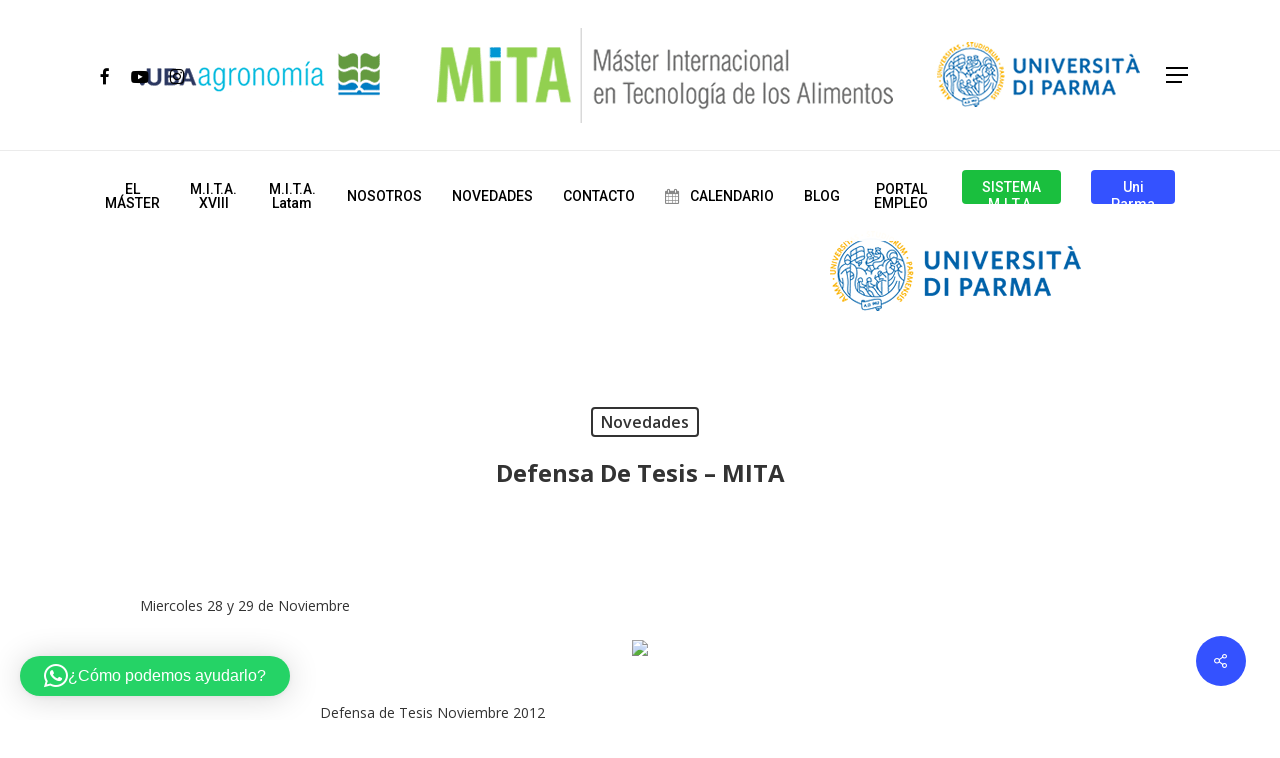

--- FILE ---
content_type: text/html; charset=UTF-8
request_url: https://uniparmafauba.agro.uba.ar/defensa-de-tesis-mita/
body_size: 28215
content:
<!doctype html>
<html lang="es" class="no-js">
<head>
	<meta charset="UTF-8">
	<meta name="viewport" content="width=device-width, initial-scale=1, maximum-scale=1, user-scalable=0" /><title>Defensa de tesis &#8211; MITA &#8211; Posgrados UniParma FAUBA &#8211; MITA</title>
<meta name='robots' content='max-image-preview:large' />
<link rel='dns-prefetch' href='//fonts.googleapis.com' />
<link rel="alternate" type="application/rss+xml" title="Posgrados UniParma FAUBA - MITA &raquo; Feed" href="https://uniparmafauba.agro.uba.ar/feed/" />
<link rel="alternate" type="application/rss+xml" title="Posgrados UniParma FAUBA - MITA &raquo; Feed de los comentarios" href="https://uniparmafauba.agro.uba.ar/comments/feed/" />
<link rel="alternate" title="oEmbed (JSON)" type="application/json+oembed" href="https://uniparmafauba.agro.uba.ar/wp-json/oembed/1.0/embed?url=https%3A%2F%2Funiparmafauba.agro.uba.ar%2Fdefensa-de-tesis-mita%2F" />
<link rel="alternate" title="oEmbed (XML)" type="text/xml+oembed" href="https://uniparmafauba.agro.uba.ar/wp-json/oembed/1.0/embed?url=https%3A%2F%2Funiparmafauba.agro.uba.ar%2Fdefensa-de-tesis-mita%2F&#038;format=xml" />
<link rel="preload" href="https://uniparmafauba.agro.uba.ar/wp-content/themes/salient/css/fonts/icomoon.woff?v=1.6" as="font" type="font/woff" crossorigin="anonymous"><style id='wp-img-auto-sizes-contain-inline-css' type='text/css'>
img:is([sizes=auto i],[sizes^="auto," i]){contain-intrinsic-size:3000px 1500px}
/*# sourceURL=wp-img-auto-sizes-contain-inline-css */
</style>
<style id='wp-emoji-styles-inline-css' type='text/css'>

	img.wp-smiley, img.emoji {
		display: inline !important;
		border: none !important;
		box-shadow: none !important;
		height: 1em !important;
		width: 1em !important;
		margin: 0 0.07em !important;
		vertical-align: -0.1em !important;
		background: none !important;
		padding: 0 !important;
	}
/*# sourceURL=wp-emoji-styles-inline-css */
</style>
<style id='wp-block-library-inline-css' type='text/css'>
:root{--wp-block-synced-color:#7a00df;--wp-block-synced-color--rgb:122,0,223;--wp-bound-block-color:var(--wp-block-synced-color);--wp-editor-canvas-background:#ddd;--wp-admin-theme-color:#007cba;--wp-admin-theme-color--rgb:0,124,186;--wp-admin-theme-color-darker-10:#006ba1;--wp-admin-theme-color-darker-10--rgb:0,107,160.5;--wp-admin-theme-color-darker-20:#005a87;--wp-admin-theme-color-darker-20--rgb:0,90,135;--wp-admin-border-width-focus:2px}@media (min-resolution:192dpi){:root{--wp-admin-border-width-focus:1.5px}}.wp-element-button{cursor:pointer}:root .has-very-light-gray-background-color{background-color:#eee}:root .has-very-dark-gray-background-color{background-color:#313131}:root .has-very-light-gray-color{color:#eee}:root .has-very-dark-gray-color{color:#313131}:root .has-vivid-green-cyan-to-vivid-cyan-blue-gradient-background{background:linear-gradient(135deg,#00d084,#0693e3)}:root .has-purple-crush-gradient-background{background:linear-gradient(135deg,#34e2e4,#4721fb 50%,#ab1dfe)}:root .has-hazy-dawn-gradient-background{background:linear-gradient(135deg,#faaca8,#dad0ec)}:root .has-subdued-olive-gradient-background{background:linear-gradient(135deg,#fafae1,#67a671)}:root .has-atomic-cream-gradient-background{background:linear-gradient(135deg,#fdd79a,#004a59)}:root .has-nightshade-gradient-background{background:linear-gradient(135deg,#330968,#31cdcf)}:root .has-midnight-gradient-background{background:linear-gradient(135deg,#020381,#2874fc)}:root{--wp--preset--font-size--normal:16px;--wp--preset--font-size--huge:42px}.has-regular-font-size{font-size:1em}.has-larger-font-size{font-size:2.625em}.has-normal-font-size{font-size:var(--wp--preset--font-size--normal)}.has-huge-font-size{font-size:var(--wp--preset--font-size--huge)}.has-text-align-center{text-align:center}.has-text-align-left{text-align:left}.has-text-align-right{text-align:right}.has-fit-text{white-space:nowrap!important}#end-resizable-editor-section{display:none}.aligncenter{clear:both}.items-justified-left{justify-content:flex-start}.items-justified-center{justify-content:center}.items-justified-right{justify-content:flex-end}.items-justified-space-between{justify-content:space-between}.screen-reader-text{border:0;clip-path:inset(50%);height:1px;margin:-1px;overflow:hidden;padding:0;position:absolute;width:1px;word-wrap:normal!important}.screen-reader-text:focus{background-color:#ddd;clip-path:none;color:#444;display:block;font-size:1em;height:auto;left:5px;line-height:normal;padding:15px 23px 14px;text-decoration:none;top:5px;width:auto;z-index:100000}html :where(.has-border-color){border-style:solid}html :where([style*=border-top-color]){border-top-style:solid}html :where([style*=border-right-color]){border-right-style:solid}html :where([style*=border-bottom-color]){border-bottom-style:solid}html :where([style*=border-left-color]){border-left-style:solid}html :where([style*=border-width]){border-style:solid}html :where([style*=border-top-width]){border-top-style:solid}html :where([style*=border-right-width]){border-right-style:solid}html :where([style*=border-bottom-width]){border-bottom-style:solid}html :where([style*=border-left-width]){border-left-style:solid}html :where(img[class*=wp-image-]){height:auto;max-width:100%}:where(figure){margin:0 0 1em}html :where(.is-position-sticky){--wp-admin--admin-bar--position-offset:var(--wp-admin--admin-bar--height,0px)}@media screen and (max-width:600px){html :where(.is-position-sticky){--wp-admin--admin-bar--position-offset:0px}}

/*# sourceURL=wp-block-library-inline-css */
</style><style id='global-styles-inline-css' type='text/css'>
:root{--wp--preset--aspect-ratio--square: 1;--wp--preset--aspect-ratio--4-3: 4/3;--wp--preset--aspect-ratio--3-4: 3/4;--wp--preset--aspect-ratio--3-2: 3/2;--wp--preset--aspect-ratio--2-3: 2/3;--wp--preset--aspect-ratio--16-9: 16/9;--wp--preset--aspect-ratio--9-16: 9/16;--wp--preset--color--black: #000000;--wp--preset--color--cyan-bluish-gray: #abb8c3;--wp--preset--color--white: #ffffff;--wp--preset--color--pale-pink: #f78da7;--wp--preset--color--vivid-red: #cf2e2e;--wp--preset--color--luminous-vivid-orange: #ff6900;--wp--preset--color--luminous-vivid-amber: #fcb900;--wp--preset--color--light-green-cyan: #7bdcb5;--wp--preset--color--vivid-green-cyan: #00d084;--wp--preset--color--pale-cyan-blue: #8ed1fc;--wp--preset--color--vivid-cyan-blue: #0693e3;--wp--preset--color--vivid-purple: #9b51e0;--wp--preset--gradient--vivid-cyan-blue-to-vivid-purple: linear-gradient(135deg,rgb(6,147,227) 0%,rgb(155,81,224) 100%);--wp--preset--gradient--light-green-cyan-to-vivid-green-cyan: linear-gradient(135deg,rgb(122,220,180) 0%,rgb(0,208,130) 100%);--wp--preset--gradient--luminous-vivid-amber-to-luminous-vivid-orange: linear-gradient(135deg,rgb(252,185,0) 0%,rgb(255,105,0) 100%);--wp--preset--gradient--luminous-vivid-orange-to-vivid-red: linear-gradient(135deg,rgb(255,105,0) 0%,rgb(207,46,46) 100%);--wp--preset--gradient--very-light-gray-to-cyan-bluish-gray: linear-gradient(135deg,rgb(238,238,238) 0%,rgb(169,184,195) 100%);--wp--preset--gradient--cool-to-warm-spectrum: linear-gradient(135deg,rgb(74,234,220) 0%,rgb(151,120,209) 20%,rgb(207,42,186) 40%,rgb(238,44,130) 60%,rgb(251,105,98) 80%,rgb(254,248,76) 100%);--wp--preset--gradient--blush-light-purple: linear-gradient(135deg,rgb(255,206,236) 0%,rgb(152,150,240) 100%);--wp--preset--gradient--blush-bordeaux: linear-gradient(135deg,rgb(254,205,165) 0%,rgb(254,45,45) 50%,rgb(107,0,62) 100%);--wp--preset--gradient--luminous-dusk: linear-gradient(135deg,rgb(255,203,112) 0%,rgb(199,81,192) 50%,rgb(65,88,208) 100%);--wp--preset--gradient--pale-ocean: linear-gradient(135deg,rgb(255,245,203) 0%,rgb(182,227,212) 50%,rgb(51,167,181) 100%);--wp--preset--gradient--electric-grass: linear-gradient(135deg,rgb(202,248,128) 0%,rgb(113,206,126) 100%);--wp--preset--gradient--midnight: linear-gradient(135deg,rgb(2,3,129) 0%,rgb(40,116,252) 100%);--wp--preset--font-size--small: 13px;--wp--preset--font-size--medium: 20px;--wp--preset--font-size--large: 36px;--wp--preset--font-size--x-large: 42px;--wp--preset--spacing--20: 0.44rem;--wp--preset--spacing--30: 0.67rem;--wp--preset--spacing--40: 1rem;--wp--preset--spacing--50: 1.5rem;--wp--preset--spacing--60: 2.25rem;--wp--preset--spacing--70: 3.38rem;--wp--preset--spacing--80: 5.06rem;--wp--preset--shadow--natural: 6px 6px 9px rgba(0, 0, 0, 0.2);--wp--preset--shadow--deep: 12px 12px 50px rgba(0, 0, 0, 0.4);--wp--preset--shadow--sharp: 6px 6px 0px rgba(0, 0, 0, 0.2);--wp--preset--shadow--outlined: 6px 6px 0px -3px rgb(255, 255, 255), 6px 6px rgb(0, 0, 0);--wp--preset--shadow--crisp: 6px 6px 0px rgb(0, 0, 0);}:root { --wp--style--global--content-size: 1300px;--wp--style--global--wide-size: 1300px; }:where(body) { margin: 0; }.wp-site-blocks > .alignleft { float: left; margin-right: 2em; }.wp-site-blocks > .alignright { float: right; margin-left: 2em; }.wp-site-blocks > .aligncenter { justify-content: center; margin-left: auto; margin-right: auto; }:where(.is-layout-flex){gap: 0.5em;}:where(.is-layout-grid){gap: 0.5em;}.is-layout-flow > .alignleft{float: left;margin-inline-start: 0;margin-inline-end: 2em;}.is-layout-flow > .alignright{float: right;margin-inline-start: 2em;margin-inline-end: 0;}.is-layout-flow > .aligncenter{margin-left: auto !important;margin-right: auto !important;}.is-layout-constrained > .alignleft{float: left;margin-inline-start: 0;margin-inline-end: 2em;}.is-layout-constrained > .alignright{float: right;margin-inline-start: 2em;margin-inline-end: 0;}.is-layout-constrained > .aligncenter{margin-left: auto !important;margin-right: auto !important;}.is-layout-constrained > :where(:not(.alignleft):not(.alignright):not(.alignfull)){max-width: var(--wp--style--global--content-size);margin-left: auto !important;margin-right: auto !important;}.is-layout-constrained > .alignwide{max-width: var(--wp--style--global--wide-size);}body .is-layout-flex{display: flex;}.is-layout-flex{flex-wrap: wrap;align-items: center;}.is-layout-flex > :is(*, div){margin: 0;}body .is-layout-grid{display: grid;}.is-layout-grid > :is(*, div){margin: 0;}body{padding-top: 0px;padding-right: 0px;padding-bottom: 0px;padding-left: 0px;}:root :where(.wp-element-button, .wp-block-button__link){background-color: #32373c;border-width: 0;color: #fff;font-family: inherit;font-size: inherit;font-style: inherit;font-weight: inherit;letter-spacing: inherit;line-height: inherit;padding-top: calc(0.667em + 2px);padding-right: calc(1.333em + 2px);padding-bottom: calc(0.667em + 2px);padding-left: calc(1.333em + 2px);text-decoration: none;text-transform: inherit;}.has-black-color{color: var(--wp--preset--color--black) !important;}.has-cyan-bluish-gray-color{color: var(--wp--preset--color--cyan-bluish-gray) !important;}.has-white-color{color: var(--wp--preset--color--white) !important;}.has-pale-pink-color{color: var(--wp--preset--color--pale-pink) !important;}.has-vivid-red-color{color: var(--wp--preset--color--vivid-red) !important;}.has-luminous-vivid-orange-color{color: var(--wp--preset--color--luminous-vivid-orange) !important;}.has-luminous-vivid-amber-color{color: var(--wp--preset--color--luminous-vivid-amber) !important;}.has-light-green-cyan-color{color: var(--wp--preset--color--light-green-cyan) !important;}.has-vivid-green-cyan-color{color: var(--wp--preset--color--vivid-green-cyan) !important;}.has-pale-cyan-blue-color{color: var(--wp--preset--color--pale-cyan-blue) !important;}.has-vivid-cyan-blue-color{color: var(--wp--preset--color--vivid-cyan-blue) !important;}.has-vivid-purple-color{color: var(--wp--preset--color--vivid-purple) !important;}.has-black-background-color{background-color: var(--wp--preset--color--black) !important;}.has-cyan-bluish-gray-background-color{background-color: var(--wp--preset--color--cyan-bluish-gray) !important;}.has-white-background-color{background-color: var(--wp--preset--color--white) !important;}.has-pale-pink-background-color{background-color: var(--wp--preset--color--pale-pink) !important;}.has-vivid-red-background-color{background-color: var(--wp--preset--color--vivid-red) !important;}.has-luminous-vivid-orange-background-color{background-color: var(--wp--preset--color--luminous-vivid-orange) !important;}.has-luminous-vivid-amber-background-color{background-color: var(--wp--preset--color--luminous-vivid-amber) !important;}.has-light-green-cyan-background-color{background-color: var(--wp--preset--color--light-green-cyan) !important;}.has-vivid-green-cyan-background-color{background-color: var(--wp--preset--color--vivid-green-cyan) !important;}.has-pale-cyan-blue-background-color{background-color: var(--wp--preset--color--pale-cyan-blue) !important;}.has-vivid-cyan-blue-background-color{background-color: var(--wp--preset--color--vivid-cyan-blue) !important;}.has-vivid-purple-background-color{background-color: var(--wp--preset--color--vivid-purple) !important;}.has-black-border-color{border-color: var(--wp--preset--color--black) !important;}.has-cyan-bluish-gray-border-color{border-color: var(--wp--preset--color--cyan-bluish-gray) !important;}.has-white-border-color{border-color: var(--wp--preset--color--white) !important;}.has-pale-pink-border-color{border-color: var(--wp--preset--color--pale-pink) !important;}.has-vivid-red-border-color{border-color: var(--wp--preset--color--vivid-red) !important;}.has-luminous-vivid-orange-border-color{border-color: var(--wp--preset--color--luminous-vivid-orange) !important;}.has-luminous-vivid-amber-border-color{border-color: var(--wp--preset--color--luminous-vivid-amber) !important;}.has-light-green-cyan-border-color{border-color: var(--wp--preset--color--light-green-cyan) !important;}.has-vivid-green-cyan-border-color{border-color: var(--wp--preset--color--vivid-green-cyan) !important;}.has-pale-cyan-blue-border-color{border-color: var(--wp--preset--color--pale-cyan-blue) !important;}.has-vivid-cyan-blue-border-color{border-color: var(--wp--preset--color--vivid-cyan-blue) !important;}.has-vivid-purple-border-color{border-color: var(--wp--preset--color--vivid-purple) !important;}.has-vivid-cyan-blue-to-vivid-purple-gradient-background{background: var(--wp--preset--gradient--vivid-cyan-blue-to-vivid-purple) !important;}.has-light-green-cyan-to-vivid-green-cyan-gradient-background{background: var(--wp--preset--gradient--light-green-cyan-to-vivid-green-cyan) !important;}.has-luminous-vivid-amber-to-luminous-vivid-orange-gradient-background{background: var(--wp--preset--gradient--luminous-vivid-amber-to-luminous-vivid-orange) !important;}.has-luminous-vivid-orange-to-vivid-red-gradient-background{background: var(--wp--preset--gradient--luminous-vivid-orange-to-vivid-red) !important;}.has-very-light-gray-to-cyan-bluish-gray-gradient-background{background: var(--wp--preset--gradient--very-light-gray-to-cyan-bluish-gray) !important;}.has-cool-to-warm-spectrum-gradient-background{background: var(--wp--preset--gradient--cool-to-warm-spectrum) !important;}.has-blush-light-purple-gradient-background{background: var(--wp--preset--gradient--blush-light-purple) !important;}.has-blush-bordeaux-gradient-background{background: var(--wp--preset--gradient--blush-bordeaux) !important;}.has-luminous-dusk-gradient-background{background: var(--wp--preset--gradient--luminous-dusk) !important;}.has-pale-ocean-gradient-background{background: var(--wp--preset--gradient--pale-ocean) !important;}.has-electric-grass-gradient-background{background: var(--wp--preset--gradient--electric-grass) !important;}.has-midnight-gradient-background{background: var(--wp--preset--gradient--midnight) !important;}.has-small-font-size{font-size: var(--wp--preset--font-size--small) !important;}.has-medium-font-size{font-size: var(--wp--preset--font-size--medium) !important;}.has-large-font-size{font-size: var(--wp--preset--font-size--large) !important;}.has-x-large-font-size{font-size: var(--wp--preset--font-size--x-large) !important;}
/*# sourceURL=global-styles-inline-css */
</style>

<link rel='stylesheet' id='dashicons-css' href='https://uniparmafauba.agro.uba.ar/wp-includes/css/dashicons.min.css?ver=6.9' type='text/css' media='all' />
<link rel='stylesheet' id='admin-bar-css' href='https://uniparmafauba.agro.uba.ar/wp-includes/css/admin-bar.min.css?ver=6.9' type='text/css' media='all' />
<style id='admin-bar-inline-css' type='text/css'>

    /* Hide CanvasJS credits for P404 charts specifically */
    #p404RedirectChart .canvasjs-chart-credit {
        display: none !important;
    }
    
    #p404RedirectChart canvas {
        border-radius: 6px;
    }

    .p404-redirect-adminbar-weekly-title {
        font-weight: bold;
        font-size: 14px;
        color: #fff;
        margin-bottom: 6px;
    }

    #wpadminbar #wp-admin-bar-p404_free_top_button .ab-icon:before {
        content: "\f103";
        color: #dc3545;
        top: 3px;
    }
    
    #wp-admin-bar-p404_free_top_button .ab-item {
        min-width: 80px !important;
        padding: 0px !important;
    }
    
    /* Ensure proper positioning and z-index for P404 dropdown */
    .p404-redirect-adminbar-dropdown-wrap { 
        min-width: 0; 
        padding: 0;
        position: static !important;
    }
    
    #wpadminbar #wp-admin-bar-p404_free_top_button_dropdown {
        position: static !important;
    }
    
    #wpadminbar #wp-admin-bar-p404_free_top_button_dropdown .ab-item {
        padding: 0 !important;
        margin: 0 !important;
    }
    
    .p404-redirect-dropdown-container {
        min-width: 340px;
        padding: 18px 18px 12px 18px;
        background: #23282d !important;
        color: #fff;
        border-radius: 12px;
        box-shadow: 0 8px 32px rgba(0,0,0,0.25);
        margin-top: 10px;
        position: relative !important;
        z-index: 999999 !important;
        display: block !important;
        border: 1px solid #444;
    }
    
    /* Ensure P404 dropdown appears on hover */
    #wpadminbar #wp-admin-bar-p404_free_top_button .p404-redirect-dropdown-container { 
        display: none !important;
    }
    
    #wpadminbar #wp-admin-bar-p404_free_top_button:hover .p404-redirect-dropdown-container { 
        display: block !important;
    }
    
    #wpadminbar #wp-admin-bar-p404_free_top_button:hover #wp-admin-bar-p404_free_top_button_dropdown .p404-redirect-dropdown-container {
        display: block !important;
    }
    
    .p404-redirect-card {
        background: #2c3338;
        border-radius: 8px;
        padding: 18px 18px 12px 18px;
        box-shadow: 0 2px 8px rgba(0,0,0,0.07);
        display: flex;
        flex-direction: column;
        align-items: flex-start;
        border: 1px solid #444;
    }
    
    .p404-redirect-btn {
        display: inline-block;
        background: #dc3545;
        color: #fff !important;
        font-weight: bold;
        padding: 5px 22px;
        border-radius: 8px;
        text-decoration: none;
        font-size: 17px;
        transition: background 0.2s, box-shadow 0.2s;
        margin-top: 8px;
        box-shadow: 0 2px 8px rgba(220,53,69,0.15);
        text-align: center;
        line-height: 1.6;
    }
    
    .p404-redirect-btn:hover {
        background: #c82333;
        color: #fff !important;
        box-shadow: 0 4px 16px rgba(220,53,69,0.25);
    }
    
    /* Prevent conflicts with other admin bar dropdowns */
    #wpadminbar .ab-top-menu > li:hover > .ab-item,
    #wpadminbar .ab-top-menu > li.hover > .ab-item {
        z-index: auto;
    }
    
    #wpadminbar #wp-admin-bar-p404_free_top_button:hover > .ab-item {
        z-index: 999998 !important;
    }
    
/*# sourceURL=admin-bar-inline-css */
</style>
<link rel='stylesheet' id='bwg_fonts-css' href='https://uniparmafauba.agro.uba.ar/wp-content/plugins/photo-gallery/css/bwg-fonts/fonts.css?ver=0.0.1' type='text/css' media='all' />
<link rel='stylesheet' id='sumoselect-css' href='https://uniparmafauba.agro.uba.ar/wp-content/plugins/photo-gallery/css/sumoselect.min.css?ver=3.4.6' type='text/css' media='all' />
<link rel='stylesheet' id='mCustomScrollbar-css' href='https://uniparmafauba.agro.uba.ar/wp-content/plugins/photo-gallery/css/jquery.mCustomScrollbar.min.css?ver=3.1.5' type='text/css' media='all' />
<link rel='stylesheet' id='bwg_googlefonts-css' href='https://fonts.googleapis.com/css?family=Ubuntu&#038;subset=greek,latin,greek-ext,vietnamese,cyrillic-ext,latin-ext,cyrillic' type='text/css' media='all' />
<link rel='stylesheet' id='bwg_frontend-css' href='https://uniparmafauba.agro.uba.ar/wp-content/plugins/photo-gallery/css/styles.min.css?ver=1.8.35' type='text/css' media='all' />
<link rel='stylesheet' id='salient-social-css' href='https://uniparmafauba.agro.uba.ar/wp-content/plugins/salient-social/css/style.css?ver=1.2.6' type='text/css' media='all' />
<style id='salient-social-inline-css' type='text/css'>

  .sharing-default-minimal .nectar-love.loved,
  body .nectar-social[data-color-override="override"].fixed > a:before, 
  body .nectar-social[data-color-override="override"].fixed .nectar-social-inner a,
  .sharing-default-minimal .nectar-social[data-color-override="override"] .nectar-social-inner a:hover,
  .nectar-social.vertical[data-color-override="override"] .nectar-social-inner a:hover {
    background-color: #3452ff;
  }
  .nectar-social.hover .nectar-love.loved,
  .nectar-social.hover > .nectar-love-button a:hover,
  .nectar-social[data-color-override="override"].hover > div a:hover,
  #single-below-header .nectar-social[data-color-override="override"].hover > div a:hover,
  .nectar-social[data-color-override="override"].hover .share-btn:hover,
  .sharing-default-minimal .nectar-social[data-color-override="override"] .nectar-social-inner a {
    border-color: #3452ff;
  }
  #single-below-header .nectar-social.hover .nectar-love.loved i,
  #single-below-header .nectar-social.hover[data-color-override="override"] a:hover,
  #single-below-header .nectar-social.hover[data-color-override="override"] a:hover i,
  #single-below-header .nectar-social.hover .nectar-love-button a:hover i,
  .nectar-love:hover i,
  .hover .nectar-love:hover .total_loves,
  .nectar-love.loved i,
  .nectar-social.hover .nectar-love.loved .total_loves,
  .nectar-social.hover .share-btn:hover, 
  .nectar-social[data-color-override="override"].hover .nectar-social-inner a:hover,
  .nectar-social[data-color-override="override"].hover > div:hover span,
  .sharing-default-minimal .nectar-social[data-color-override="override"] .nectar-social-inner a:not(:hover) i,
  .sharing-default-minimal .nectar-social[data-color-override="override"] .nectar-social-inner a:not(:hover) {
    color: #3452ff;
  }
/*# sourceURL=salient-social-inline-css */
</style>
<link rel='stylesheet' id='font-awesome-css' href='https://uniparmafauba.agro.uba.ar/wp-content/themes/salient/css/font-awesome-legacy.min.css?ver=4.7.1' type='text/css' media='all' />
<link rel='stylesheet' id='salient-grid-system-css' href='https://uniparmafauba.agro.uba.ar/wp-content/themes/salient/css/build/grid-system.css?ver=17.4.1' type='text/css' media='all' />
<link rel='stylesheet' id='main-styles-css' href='https://uniparmafauba.agro.uba.ar/wp-content/themes/salient/css/build/style.css?ver=17.4.1' type='text/css' media='all' />
<style id='main-styles-inline-css' type='text/css'>
body[data-bg-header] .container-wrap { 
				padding-bottom: 0; 
			} 
			#pagination { 
				margin-bottom: 40px; 
			}
@media only screen and (max-width:999px){#ajax-content-wrap .top-level .nectar-post-grid[data-animation*="fade"] .nectar-post-grid-item,#ajax-content-wrap .top-level .nectar-post-grid[data-animation="zoom-out-reveal"] .nectar-post-grid-item *:not(.content):not(.bg-overlay),#ajax-content-wrap .top-level .nectar-post-grid[data-animation="zoom-out-reveal"] .nectar-post-grid-item *:before{transform:none;opacity:1;clip-path:none;}#ajax-content-wrap .top-level .nectar-post-grid[data-animation="zoom-out-reveal"] .nectar-post-grid-item .nectar-el-parallax-scroll .nectar-post-grid-item-bg-wrap-inner{transform:scale(1.275);}}.wpb_row.vc_row.top-level .nectar-video-bg{opacity:1;height:100%;width:100%;object-fit:cover;object-position:center center;}body.using-mobile-browser .wpb_row.vc_row.top-level .nectar-video-wrap{left:0;}body.using-mobile-browser .wpb_row.vc_row.top-level.full-width-section .nectar-video-wrap:not(.column-video){left:50%;}body.using-mobile-browser #nectar_fullscreen_rows[data-mobile-disable="off"] .wpb_row.vc_row.top-level.full-width-section .nectar-video-wrap:not(.column-video){left:0;}.wpb_row.vc_row.top-level .nectar-video-wrap{opacity:1;width:100%;}body .wpb_row.parallax_section.top-level > .nectar-video-wrap video:not(.translate){opacity:1;}.top-level .portfolio-items[data-loading=lazy-load] .col .inner-wrap.animated .top-level-image{opacity:1;}.wpb_row.vc_row.top-level .column-image-bg-wrap[data-n-parallax-bg="true"] .column-image-bg,.wpb_row.vc_row.top-level + .wpb_row .column-image-bg-wrap[data-n-parallax-bg="true"] .column-image-bg,#portfolio-extra > .wpb_row.vc_row.parallax_section:first-child .row-bg{transform:none!important;height:100%!important;opacity:1;}#portfolio-extra > .wpb_row.vc_row.parallax_section .row-bg{background-attachment:scroll;}.scroll-down-wrap.hidden{transform:none;opacity:1;}#ajax-loading-screen[data-disable-mobile="0"]{display:none!important;}body[data-slide-out-widget-area-style="slide-out-from-right"].material .slide_out_area_close.hide_until_rendered{opacity:0;}
/*# sourceURL=main-styles-inline-css */
</style>
<link rel='stylesheet' id='nectar-header-layout-centered-bottom-bar-css' href='https://uniparmafauba.agro.uba.ar/wp-content/themes/salient/css/build/header/header-layout-centered-bottom-bar.css?ver=17.4.1' type='text/css' media='all' />
<link rel='stylesheet' id='nectar-single-styles-css' href='https://uniparmafauba.agro.uba.ar/wp-content/themes/salient/css/build/single.css?ver=17.4.1' type='text/css' media='all' />
<link rel='stylesheet' id='nectar-element-button-legacy-css' href='https://uniparmafauba.agro.uba.ar/wp-content/themes/salient/css/build/elements/element-button-legacy.css?ver=17.4.1' type='text/css' media='all' />
<link rel='stylesheet' id='nectar_default_font_open_sans-css' href='https://fonts.googleapis.com/css?family=Open+Sans%3A300%2C400%2C600%2C700&#038;subset=latin%2Clatin-ext&#038;display=swap' type='text/css' media='all' />
<link rel='stylesheet' id='responsive-css' href='https://uniparmafauba.agro.uba.ar/wp-content/themes/salient/css/build/responsive.css?ver=17.4.1' type='text/css' media='all' />
<link rel='stylesheet' id='skin-material-css' href='https://uniparmafauba.agro.uba.ar/wp-content/themes/salient/css/build/skin-material.css?ver=17.4.1' type='text/css' media='all' />
<link rel='stylesheet' id='salient-wp-menu-dynamic-css' href='https://uniparmafauba.agro.uba.ar/wp-content/uploads/salient/menu-dynamic.css?ver=62955' type='text/css' media='all' />
<link rel='stylesheet' id='js_composer_front-css' href='https://uniparmafauba.agro.uba.ar/wp-content/themes/salient/css/build/plugins/js_composer.css?ver=17.4.1' type='text/css' media='all' />
<link rel='stylesheet' id='nectar-widget-posts-css' href='https://uniparmafauba.agro.uba.ar/wp-content/themes/salient/css/build/elements/widget-nectar-posts.css?ver=17.4.1' type='text/css' media='all' />
<link rel='stylesheet' id='rhc-print-css-css' href='https://uniparmafauba.agro.uba.ar/wp-content/plugins/calendarize-it/css/print.css?ver=1.0.2' type='text/css' media='all' />
<link rel='stylesheet' id='calendarizeit-css' href='https://uniparmafauba.agro.uba.ar/wp-content/plugins/calendarize-it/css/frontend.min.css?ver=4.0.8.6' type='text/css' media='all' />
<link rel='stylesheet' id='rhc-last-minue-css' href='https://uniparmafauba.agro.uba.ar/wp-content/plugins/calendarize-it/css/last_minute_fixes.css?ver=1.1.1' type='text/css' media='all' />
<link rel='stylesheet' id='dynamic-css-css' href='https://uniparmafauba.agro.uba.ar/wp-content/themes/salient/css/salient-dynamic-styles.css?ver=16939' type='text/css' media='all' />
<style id='dynamic-css-inline-css' type='text/css'>
#page-header-bg[data-post-hs="default_minimal"] .inner-wrap{text-align:center}#page-header-bg[data-post-hs="default_minimal"] .inner-wrap >a,.material #page-header-bg.fullscreen-header .inner-wrap >a{color:#fff;font-weight:600;border:var(--nectar-border-thickness) solid rgba(255,255,255,0.4);padding:4px 10px;margin:5px 6px 0 5px;display:inline-block;transition:all 0.2s ease;-webkit-transition:all 0.2s ease;font-size:14px;line-height:18px}body.material #page-header-bg.fullscreen-header .inner-wrap >a{margin-bottom:15px;}body.material #page-header-bg.fullscreen-header .inner-wrap >a{border:none;padding:6px 10px}body[data-button-style^="rounded"] #page-header-bg[data-post-hs="default_minimal"] .inner-wrap >a,body[data-button-style^="rounded"].material #page-header-bg.fullscreen-header .inner-wrap >a{border-radius:100px}body.single [data-post-hs="default_minimal"] #single-below-header span,body.single .heading-title[data-header-style="default_minimal"] #single-below-header span{line-height:14px;}#page-header-bg[data-post-hs="default_minimal"] #single-below-header{text-align:center;position:relative;z-index:100}#page-header-bg[data-post-hs="default_minimal"] #single-below-header span{float:none;display:inline-block}#page-header-bg[data-post-hs="default_minimal"] .inner-wrap >a:hover,#page-header-bg[data-post-hs="default_minimal"] .inner-wrap >a:focus{border-color:transparent}#page-header-bg.fullscreen-header .avatar,#page-header-bg[data-post-hs="default_minimal"] .avatar{border-radius:100%}#page-header-bg.fullscreen-header .meta-author span,#page-header-bg[data-post-hs="default_minimal"] .meta-author span{display:block}#page-header-bg.fullscreen-header .meta-author img{margin-bottom:0;height:50px;width:auto}#page-header-bg[data-post-hs="default_minimal"] .meta-author img{margin-bottom:0;height:40px;width:auto}#page-header-bg[data-post-hs="default_minimal"] .author-section{position:absolute;bottom:30px}#page-header-bg.fullscreen-header .meta-author,#page-header-bg[data-post-hs="default_minimal"] .meta-author{font-size:18px}#page-header-bg.fullscreen-header .author-section .meta-date,#page-header-bg[data-post-hs="default_minimal"] .author-section .meta-date{font-size:12px;color:rgba(255,255,255,0.8)}#page-header-bg.fullscreen-header .author-section .meta-date i{font-size:12px}#page-header-bg[data-post-hs="default_minimal"] .author-section .meta-date i{font-size:11px;line-height:14px}#page-header-bg[data-post-hs="default_minimal"] .author-section .avatar-post-info{position:relative;top:-5px}#page-header-bg.fullscreen-header .author-section a,#page-header-bg[data-post-hs="default_minimal"] .author-section a{display:block;margin-bottom:-2px}#page-header-bg[data-post-hs="default_minimal"] .author-section a{font-size:14px;line-height:14px}#page-header-bg.fullscreen-header .author-section a:hover,#page-header-bg[data-post-hs="default_minimal"] .author-section a:hover{color:rgba(255,255,255,0.85)!important}#page-header-bg.fullscreen-header .author-section,#page-header-bg[data-post-hs="default_minimal"] .author-section{width:100%;z-index:10;text-align:center}#page-header-bg.fullscreen-header .author-section{margin-top:25px;}#page-header-bg.fullscreen-header .author-section span,#page-header-bg[data-post-hs="default_minimal"] .author-section span{padding-left:0;line-height:20px;font-size:20px}#page-header-bg.fullscreen-header .author-section .avatar-post-info,#page-header-bg[data-post-hs="default_minimal"] .author-section .avatar-post-info{margin-left:10px}#page-header-bg.fullscreen-header .author-section .avatar-post-info,#page-header-bg.fullscreen-header .author-section .meta-author,#page-header-bg[data-post-hs="default_minimal"] .author-section .avatar-post-info,#page-header-bg[data-post-hs="default_minimal"] .author-section .meta-author{text-align:left;display:inline-block;top:9px}@media only screen and (min-width :690px) and (max-width :999px){body.single-post #page-header-bg[data-post-hs="default_minimal"]{padding-top:10%;padding-bottom:10%;}}@media only screen and (max-width :690px){#ajax-content-wrap #page-header-bg[data-post-hs="default_minimal"] #single-below-header span:not(.rich-snippet-hidden),#ajax-content-wrap .row.heading-title[data-header-style="default_minimal"] .col.section-title span.meta-category{display:inline-block;}.container-wrap[data-remove-post-comment-number="0"][data-remove-post-author="0"][data-remove-post-date="0"] .heading-title[data-header-style="default_minimal"] #single-below-header > span,#page-header-bg[data-post-hs="default_minimal"] .span_6[data-remove-post-comment-number="0"][data-remove-post-author="0"][data-remove-post-date="0"] #single-below-header > span{padding:0 8px;}.container-wrap[data-remove-post-comment-number="0"][data-remove-post-author="0"][data-remove-post-date="0"] .heading-title[data-header-style="default_minimal"] #single-below-header span,#page-header-bg[data-post-hs="default_minimal"] .span_6[data-remove-post-comment-number="0"][data-remove-post-author="0"][data-remove-post-date="0"] #single-below-header span{font-size:13px;line-height:10px;}.material #page-header-bg.fullscreen-header .author-section{margin-top:5px;}#page-header-bg.fullscreen-header .author-section{bottom:20px;}#page-header-bg.fullscreen-header .author-section .meta-date:not(.updated){margin-top:-4px;display:block;}#page-header-bg.fullscreen-header .author-section .avatar-post-info{margin:10px 0 0 0;}}#page-header-bg h1,#page-header-bg .subheader,.nectar-box-roll .overlaid-content h1,.nectar-box-roll .overlaid-content .subheader,#page-header-bg #portfolio-nav a i,body .section-title #portfolio-nav a:hover i,.page-header-no-bg h1,.page-header-no-bg span,#page-header-bg #portfolio-nav a i,#page-header-bg span,#page-header-bg #single-below-header a:hover,#page-header-bg #single-below-header a:focus,#page-header-bg.fullscreen-header .author-section a{color:#ffffff!important;}body #page-header-bg .pinterest-share i,body #page-header-bg .facebook-share i,body #page-header-bg .linkedin-share i,body #page-header-bg .twitter-share i,body #page-header-bg .google-plus-share i,body #page-header-bg .icon-salient-heart,body #page-header-bg .icon-salient-heart-2{color:#ffffff;}#page-header-bg[data-post-hs="default_minimal"] .inner-wrap > a:not(:hover){color:#ffffff;border-color:rgba(255,255,255,0.4);}.single #page-header-bg #single-below-header > span{border-color:rgba(255,255,255,0.4);}body .section-title #portfolio-nav a:hover i{opacity:0.75;}.single #page-header-bg .blog-title #single-meta .nectar-social.hover > div a,.single #page-header-bg .blog-title #single-meta > div a,.single #page-header-bg .blog-title #single-meta ul .n-shortcode a,#page-header-bg .blog-title #single-meta .nectar-social.hover .share-btn{border-color:rgba(255,255,255,0.4);}.single #page-header-bg .blog-title #single-meta .nectar-social.hover > div a:hover,#page-header-bg .blog-title #single-meta .nectar-social.hover .share-btn:hover,.single #page-header-bg .blog-title #single-meta div > a:hover,.single #page-header-bg .blog-title #single-meta ul .n-shortcode a:hover,.single #page-header-bg .blog-title #single-meta ul li:not(.meta-share-count):hover > a{border-color:rgba(255,255,255,1);}.single #page-header-bg #single-meta div span,.single #page-header-bg #single-meta > div a,.single #page-header-bg #single-meta > div i{color:#ffffff!important;}.single #page-header-bg #single-meta ul .meta-share-count .nectar-social a i{color:rgba(255,255,255,0.7)!important;}.single #page-header-bg #single-meta ul .meta-share-count .nectar-social a:hover i{color:rgba(255,255,255,1)!important;}#header-space{background-color:#ffffff}@media only screen and (min-width:1000px){body #ajax-content-wrap.no-scroll{min-height:calc(100vh - 227px);height:calc(100vh - 227px)!important;}}@media only screen and (min-width:1000px){#page-header-wrap.fullscreen-header,#page-header-wrap.fullscreen-header #page-header-bg,html:not(.nectar-box-roll-loaded) .nectar-box-roll > #page-header-bg.fullscreen-header,.nectar_fullscreen_zoom_recent_projects,#nectar_fullscreen_rows:not(.afterLoaded) > div{height:calc(100vh - 226px);}.wpb_row.vc_row-o-full-height.top-level,.wpb_row.vc_row-o-full-height.top-level > .col.span_12{min-height:calc(100vh - 226px);}html:not(.nectar-box-roll-loaded) .nectar-box-roll > #page-header-bg.fullscreen-header{top:227px;}.nectar-slider-wrap[data-fullscreen="true"]:not(.loaded),.nectar-slider-wrap[data-fullscreen="true"]:not(.loaded) .swiper-container{height:calc(100vh - 225px)!important;}.admin-bar .nectar-slider-wrap[data-fullscreen="true"]:not(.loaded),.admin-bar .nectar-slider-wrap[data-fullscreen="true"]:not(.loaded) .swiper-container{height:calc(100vh - 225px - 32px)!important;}}.admin-bar[class*="page-template-template-no-header"] .wpb_row.vc_row-o-full-height.top-level,.admin-bar[class*="page-template-template-no-header"] .wpb_row.vc_row-o-full-height.top-level > .col.span_12{min-height:calc(100vh - 32px);}body[class*="page-template-template-no-header"] .wpb_row.vc_row-o-full-height.top-level,body[class*="page-template-template-no-header"] .wpb_row.vc_row-o-full-height.top-level > .col.span_12{min-height:100vh;}@media only screen and (max-width:999px){.using-mobile-browser #nectar_fullscreen_rows:not(.afterLoaded):not([data-mobile-disable="on"]) > div{height:calc(100vh - 136px);}.using-mobile-browser .wpb_row.vc_row-o-full-height.top-level,.using-mobile-browser .wpb_row.vc_row-o-full-height.top-level > .col.span_12,[data-permanent-transparent="1"].using-mobile-browser .wpb_row.vc_row-o-full-height.top-level,[data-permanent-transparent="1"].using-mobile-browser .wpb_row.vc_row-o-full-height.top-level > .col.span_12{min-height:calc(100vh - 136px);}html:not(.nectar-box-roll-loaded) .nectar-box-roll > #page-header-bg.fullscreen-header,.nectar_fullscreen_zoom_recent_projects,.nectar-slider-wrap[data-fullscreen="true"]:not(.loaded),.nectar-slider-wrap[data-fullscreen="true"]:not(.loaded) .swiper-container,#nectar_fullscreen_rows:not(.afterLoaded):not([data-mobile-disable="on"]) > div{height:calc(100vh - 83px);}.wpb_row.vc_row-o-full-height.top-level,.wpb_row.vc_row-o-full-height.top-level > .col.span_12{min-height:calc(100vh - 83px);}body[data-transparent-header="false"] #ajax-content-wrap.no-scroll{min-height:calc(100vh - 83px);height:calc(100vh - 83px);}}#ajax-content-wrap .vc_row.left_padding_4pct .row_col_wrap_12,.nectar-global-section .vc_row.left_padding_4pct .row_col_wrap_12{padding-left:4%;}#ajax-content-wrap .vc_row.right_padding_10pct .row_col_wrap_12,.nectar-global-section .vc_row.right_padding_10pct .row_col_wrap_12{padding-right:10%;}@media only screen,print{.wpb_column.force-desktop-text-align-left,.wpb_column.force-desktop-text-align-left .col{text-align:left!important;}.wpb_column.force-desktop-text-align-right,.wpb_column.force-desktop-text-align-right .col{text-align:right!important;}.wpb_column.force-desktop-text-align-center,.wpb_column.force-desktop-text-align-center .col,.wpb_column.force-desktop-text-align-center .vc_custom_heading,.wpb_column.force-desktop-text-align-center .nectar-cta{text-align:center!important;}.wpb_column.force-desktop-text-align-center .img-with-aniamtion-wrap img{display:inline-block;}}body[data-aie] .col[data-padding-pos="bottom"] > .vc_column-inner,body #ajax-content-wrap .col[data-padding-pos="bottom"] > .vc_column-inner,#ajax-content-wrap .col[data-padding-pos="bottom"] > .n-sticky > .vc_column-inner{padding-right:0;padding-top:0;padding-left:0}.col.padding-4-percent > .vc_column-inner,.col.padding-4-percent > .n-sticky > .vc_column-inner{padding:calc(600px * 0.06);}@media only screen and (max-width:690px){.col.padding-4-percent > .vc_column-inner,.col.padding-4-percent > .n-sticky > .vc_column-inner{padding:calc(100vw * 0.06);}}@media only screen and (min-width:1000px){.col.padding-4-percent > .vc_column-inner,.col.padding-4-percent > .n-sticky > .vc_column-inner{padding:calc((100vw - 180px) * 0.04);}.column_container:not(.vc_col-sm-12) .col.padding-4-percent > .vc_column-inner{padding:calc((100vw - 180px) * 0.02);}}@media only screen and (min-width:1425px){.col.padding-4-percent > .vc_column-inner{padding:calc(1245px * 0.04);}.column_container:not(.vc_col-sm-12) .col.padding-4-percent > .vc_column-inner{padding:calc(1245px * 0.02);}}.full-width-content .col.padding-4-percent > .vc_column-inner{padding:calc(100vw * 0.04);}@media only screen and (max-width:999px){.full-width-content .col.padding-4-percent > .vc_column-inner{padding:calc(100vw * 0.06);}}@media only screen and (min-width:1000px){.full-width-content .column_container:not(.vc_col-sm-12) .col.padding-4-percent > .vc_column-inner{padding:calc(100vw * 0.02);}}body[data-aie] .col[data-padding-pos="left"] > .vc_column-inner,body #ajax-content-wrap .col[data-padding-pos="left"] > .vc_column-inner,#ajax-content-wrap .col[data-padding-pos="left"] > .n-sticky > .vc_column-inner{padding-right:0;padding-top:0;padding-bottom:0}.img-with-aniamtion-wrap.custom-width-250px .inner{max-width:250px;}.img-with-aniamtion-wrap[data-max-width="custom"].center .inner{display:inline-block;}.nectar-button.medium{border-radius:3px 3px 3px 3px;padding:10px 15px;font-size:12px;color:#FFF;box-shadow:0 -2px rgba(0,0,0,0.1) inset;}.nectar-button.medium.see-through,.nectar-button.medium.see-through-2,.nectar-button.medium.see-through-3{padding-top:9px;padding-bottom:9px}.nectar-button.medium i.icon-button-arrow{font-size:16px}body[data-button-style^="rounded"] .nectar-button.medium:not(.see-through):not(.see-through-2):not(.see-through-3).has-icon,body[data-button-style^="rounded"] .nectar-button.medium:not(.see-through):not(.see-through-2):not(.see-through-3).tilt.has-icon{padding-left:42px;padding-right:42px}body[data-button-style^="rounded"] .nectar-button.medium:not(.see-through):not(.see-through-2):not(.see-through-3){padding:12px 18px;}.nectar-button.medium.has-icon,.nectar-button.medium.tilt.has-icon{padding-left:42px;padding-right:42px}.screen-reader-text,.nectar-skip-to-content:not(:focus){border:0;clip:rect(1px,1px,1px,1px);clip-path:inset(50%);height:1px;margin:-1px;overflow:hidden;padding:0;position:absolute!important;width:1px;word-wrap:normal!important;}.row .col img:not([srcset]){width:auto;}.row .col img.img-with-animation.nectar-lazy:not([srcset]){width:100%;}
.team-member img {
    width: 200px !important;
    height: 235px !important;
}
/*# sourceURL=dynamic-css-inline-css */
</style>
<link rel='stylesheet' id='salient-child-style-css' href='https://uniparmafauba.agro.uba.ar/wp-content/themes/salient-child/style.css?ver=17.4.1' type='text/css' media='all' />
<link rel='stylesheet' id='__EPYT__style-css' href='https://uniparmafauba.agro.uba.ar/wp-content/plugins/youtube-embed-plus/styles/ytprefs.min.css?ver=14.2.4' type='text/css' media='all' />
<style id='__EPYT__style-inline-css' type='text/css'>

                .epyt-gallery-thumb {
                        width: 33.333%;
                }
                
                         @media (min-width:0px) and (max-width: 767px) {
                            .epyt-gallery-rowbreak {
                                display: none;
                            }
                            .epyt-gallery-allthumbs[class*="epyt-cols"] .epyt-gallery-thumb {
                                width: 100% !important;
                            }
                          }
/*# sourceURL=__EPYT__style-inline-css */
</style>
<link rel='stylesheet' id='redux-google-fonts-salient_redux-css' href='https://fonts.googleapis.com/css?family=Roboto%3A500%2C700%7COpen+Sans%3A700%2C600%2C400%2C400italic%7CMontserrat%3A500&#038;subset=latin&#038;display=swap&#038;ver=6.9' type='text/css' media='all' />
<script type="text/javascript" src="https://uniparmafauba.agro.uba.ar/wp-includes/js/jquery/jquery.min.js?ver=3.7.1" id="jquery-core-js"></script>
<script type="text/javascript" src="https://uniparmafauba.agro.uba.ar/wp-includes/js/jquery/jquery-migrate.min.js?ver=3.4.1" id="jquery-migrate-js"></script>
<script type="text/javascript" src="https://uniparmafauba.agro.uba.ar/wp-content/plugins/photo-gallery/js/jquery.lazy.min.js?ver=1.8.35" id="bwg_lazyload-js"></script>
<script type="text/javascript" src="https://uniparmafauba.agro.uba.ar/wp-content/plugins/photo-gallery/js/jquery.sumoselect.min.js?ver=3.4.6" id="sumoselect-js"></script>
<script type="text/javascript" src="https://uniparmafauba.agro.uba.ar/wp-content/plugins/photo-gallery/js/tocca.min.js?ver=2.0.9" id="bwg_mobile-js"></script>
<script type="text/javascript" src="https://uniparmafauba.agro.uba.ar/wp-content/plugins/photo-gallery/js/jquery.mCustomScrollbar.concat.min.js?ver=3.1.5" id="mCustomScrollbar-js"></script>
<script type="text/javascript" src="https://uniparmafauba.agro.uba.ar/wp-content/plugins/photo-gallery/js/jquery.fullscreen.min.js?ver=0.6.0" id="jquery-fullscreen-js"></script>
<script type="text/javascript" id="bwg_frontend-js-extra">
/* <![CDATA[ */
var bwg_objectsL10n = {"bwg_field_required":"este campo es obligatorio.","bwg_mail_validation":"Esta no es una direcci\u00f3n de correo electr\u00f3nico v\u00e1lida.","bwg_search_result":"No hay im\u00e1genes que coincidan con tu b\u00fasqueda.","bwg_select_tag":"Seleccionar la etiqueta","bwg_order_by":"Ordenar por","bwg_search":"Buscar","bwg_show_ecommerce":"Mostrar el comercio electr\u00f3nico","bwg_hide_ecommerce":"Ocultar el comercio electr\u00f3nico","bwg_show_comments":"Restaurar","bwg_hide_comments":"Ocultar comentarios","bwg_restore":"Restaurar","bwg_maximize":"Maximizar","bwg_fullscreen":"Pantalla completa","bwg_exit_fullscreen":"Salir de pantalla completa","bwg_search_tag":"BUSCAR...","bwg_tag_no_match":"No se han encontrado etiquetas","bwg_all_tags_selected":"Todas las etiquetas seleccionadas","bwg_tags_selected":"etiqueta seleccionada","play":"Reproducir","pause":"Pausa","is_pro":"","bwg_play":"Reproducir","bwg_pause":"Pausa","bwg_hide_info":"Anterior informaci\u00f3n","bwg_show_info":"Mostrar info","bwg_hide_rating":"Ocultar las valoraciones","bwg_show_rating":"Mostrar la valoraci\u00f3n","ok":"Aceptar","cancel":"Cancelar","select_all":"Seleccionar todo","lazy_load":"1","lazy_loader":"https://uniparmafauba.agro.uba.ar/wp-content/plugins/photo-gallery/images/ajax_loader.png","front_ajax":"0","bwg_tag_see_all":"Ver todas las etiquetas","bwg_tag_see_less":"Ver menos etiquetas"};
//# sourceURL=bwg_frontend-js-extra
/* ]]> */
</script>
<script type="text/javascript" src="https://uniparmafauba.agro.uba.ar/wp-content/plugins/photo-gallery/js/scripts.min.js?ver=1.8.35" id="bwg_frontend-js"></script>
<script type="text/javascript" src="https://uniparmafauba.agro.uba.ar/wp-includes/js/dist/hooks.min.js?ver=dd5603f07f9220ed27f1" id="wp-hooks-js"></script>
<script type="text/javascript" id="say-what-js-js-extra">
/* <![CDATA[ */
var say_what_data = {"replacements":{"salient|Category|":"Secci\u00f3n","salient|Hit enter to search or ESC to close|":"Enter para buscar o ESC para cerrar","salient|Search|":"Buscar","salient|Next Post|":"Siguiente","salient|Previous Post|":"Anterior","salient|Recommended For You|":"Art\u00edculos relacionados","salient|Results For|":"Resultados para","salient|Results Found|":"Resultados encontrados","salient-core|Read Article|":"Acceder","salient-core|Load More|":"Cargar m\u00e1s"}};
//# sourceURL=say-what-js-js-extra
/* ]]> */
</script>
<script type="text/javascript" src="https://uniparmafauba.agro.uba.ar/wp-content/plugins/say-what/assets/build/frontend.js?ver=fd31684c45e4d85aeb4e" id="say-what-js-js"></script>
<script type="text/javascript" src="https://uniparmafauba.agro.uba.ar/wp-content/plugins/calendarize-it/js/bootstrap.min.js?ver=3.0.0" id="bootstrap-js"></script>
<script type="text/javascript" src="https://uniparmafauba.agro.uba.ar/wp-content/plugins/calendarize-it/js/bootstrap-select.js?ver=1.0.2" id="bootstrap-select-js"></script>
<script type="text/javascript" src="https://uniparmafauba.agro.uba.ar/wp-content/plugins/calendarize-it/js/moment.js?ver=2.29.1" id="rhc-moment-js"></script>
<script type="text/javascript" src="https://uniparmafauba.agro.uba.ar/wp-includes/js/jquery/ui/core.min.js?ver=1.13.3" id="jquery-ui-core-js"></script>
<script type="text/javascript" src="https://uniparmafauba.agro.uba.ar/wp-includes/js/jquery/ui/accordion.min.js?ver=1.13.3" id="jquery-ui-accordion-js"></script>
<script type="text/javascript" src="https://uniparmafauba.agro.uba.ar/wp-includes/js/jquery/ui/mouse.min.js?ver=1.13.3" id="jquery-ui-mouse-js"></script>
<script type="text/javascript" src="https://uniparmafauba.agro.uba.ar/wp-includes/js/jquery/ui/slider.min.js?ver=1.13.3" id="jquery-ui-slider-js"></script>
<script type="text/javascript" src="https://uniparmafauba.agro.uba.ar/wp-includes/js/jquery/ui/resizable.min.js?ver=1.13.3" id="jquery-ui-resizable-js"></script>
<script type="text/javascript" src="https://uniparmafauba.agro.uba.ar/wp-includes/js/jquery/ui/draggable.min.js?ver=1.13.3" id="jquery-ui-draggable-js"></script>
<script type="text/javascript" src="https://uniparmafauba.agro.uba.ar/wp-includes/js/jquery/ui/controlgroup.min.js?ver=1.13.3" id="jquery-ui-controlgroup-js"></script>
<script type="text/javascript" src="https://uniparmafauba.agro.uba.ar/wp-includes/js/jquery/ui/checkboxradio.min.js?ver=1.13.3" id="jquery-ui-checkboxradio-js"></script>
<script type="text/javascript" src="https://uniparmafauba.agro.uba.ar/wp-includes/js/jquery/ui/button.min.js?ver=1.13.3" id="jquery-ui-button-js"></script>
<script type="text/javascript" src="https://uniparmafauba.agro.uba.ar/wp-includes/js/jquery/ui/dialog.min.js?ver=1.13.3" id="jquery-ui-dialog-js"></script>
<script type="text/javascript" src="https://uniparmafauba.agro.uba.ar/wp-includes/js/jquery/ui/tabs.min.js?ver=1.13.3" id="jquery-ui-tabs-js"></script>
<script type="text/javascript" src="https://uniparmafauba.agro.uba.ar/wp-includes/js/jquery/ui/sortable.min.js?ver=1.13.3" id="jquery-ui-sortable-js"></script>
<script type="text/javascript" src="https://uniparmafauba.agro.uba.ar/wp-includes/js/jquery/ui/droppable.min.js?ver=1.13.3" id="jquery-ui-droppable-js"></script>
<script type="text/javascript" src="https://uniparmafauba.agro.uba.ar/wp-includes/js/jquery/ui/datepicker.min.js?ver=1.13.3" id="jquery-ui-datepicker-js"></script>
<script type="text/javascript" id="jquery-ui-datepicker-js-after">
/* <![CDATA[ */
jQuery(function(jQuery){jQuery.datepicker.setDefaults({"closeText":"Cerrar","currentText":"Hoy","monthNames":["enero","febrero","marzo","abril","mayo","junio","julio","agosto","septiembre","octubre","noviembre","diciembre"],"monthNamesShort":["Ene","Feb","Mar","Abr","May","Jun","Jul","Ago","Sep","Oct","Nov","Dic"],"nextText":"Siguiente","prevText":"Anterior","dayNames":["domingo","lunes","martes","mi\u00e9rcoles","jueves","viernes","s\u00e1bado"],"dayNamesShort":["Dom","Lun","Mar","Mi\u00e9","Jue","Vie","S\u00e1b"],"dayNamesMin":["D","L","M","X","J","V","S"],"dateFormat":"d MM, yy","firstDay":1,"isRTL":false});});
//# sourceURL=jquery-ui-datepicker-js-after
/* ]]> */
</script>
<script type="text/javascript" src="https://uniparmafauba.agro.uba.ar/wp-includes/js/jquery/ui/menu.min.js?ver=1.13.3" id="jquery-ui-menu-js"></script>
<script type="text/javascript" src="https://uniparmafauba.agro.uba.ar/wp-includes/js/dist/dom-ready.min.js?ver=f77871ff7694fffea381" id="wp-dom-ready-js"></script>
<script type="text/javascript" src="https://uniparmafauba.agro.uba.ar/wp-includes/js/dist/i18n.min.js?ver=c26c3dc7bed366793375" id="wp-i18n-js"></script>
<script type="text/javascript" id="wp-i18n-js-after">
/* <![CDATA[ */
wp.i18n.setLocaleData( { 'text direction\u0004ltr': [ 'ltr' ] } );
//# sourceURL=wp-i18n-js-after
/* ]]> */
</script>
<script type="text/javascript" id="wp-a11y-js-translations">
/* <![CDATA[ */
( function( domain, translations ) {
	var localeData = translations.locale_data[ domain ] || translations.locale_data.messages;
	localeData[""].domain = domain;
	wp.i18n.setLocaleData( localeData, domain );
} )( "default", {"translation-revision-date":"2026-01-03 06:25:38+0000","generator":"GlotPress\/4.0.3","domain":"messages","locale_data":{"messages":{"":{"domain":"messages","plural-forms":"nplurals=2; plural=n != 1;","lang":"es"},"Notifications":["Avisos"]}},"comment":{"reference":"wp-includes\/js\/dist\/a11y.js"}} );
//# sourceURL=wp-a11y-js-translations
/* ]]> */
</script>
<script type="text/javascript" src="https://uniparmafauba.agro.uba.ar/wp-includes/js/dist/a11y.min.js?ver=cb460b4676c94bd228ed" id="wp-a11y-js"></script>
<script type="text/javascript" src="https://uniparmafauba.agro.uba.ar/wp-includes/js/jquery/ui/autocomplete.min.js?ver=1.13.3" id="jquery-ui-autocomplete-js"></script>
<script type="text/javascript" src="https://uniparmafauba.agro.uba.ar/wp-content/plugins/calendarize-it/js/deprecated.js?ver=bundled-jquery-ui" id="jquery-ui-wp-js"></script>
<script type="text/javascript" id="calendarize-js-extra">
/* <![CDATA[ */
var RHC = {"ajaxurl":"https://uniparmafauba.agro.uba.ar/","mobile_width":"480","last_modified":"64c24ad1cc32167108061d56ff81ba3a","tooltip_details":[],"visibility_check":"1","gmt_offset":"-3","disable_event_link":"1","rhc_options":{}};
//# sourceURL=calendarize-js-extra
/* ]]> */
</script>
<script type="text/javascript" src="https://uniparmafauba.agro.uba.ar/wp-content/plugins/calendarize-it/js/frontend.min.js?ver=5.0.1.6" id="calendarize-js"></script>
<script type="text/javascript" src="https://maps.google.com/maps/api/js?libraries=places&amp;ver=3.0" id="google-api3-js"></script>
<script type="text/javascript" src="https://uniparmafauba.agro.uba.ar/wp-content/plugins/calendarize-it/js/rhc_gmap3.js?ver=1.0.1" id="rhc_gmap3-js"></script>
<script type="text/javascript" id="__ytprefs__-js-extra">
/* <![CDATA[ */
var _EPYT_ = {"ajaxurl":"https://uniparmafauba.agro.uba.ar/wp-admin/admin-ajax.php","security":"c315ae6a46","gallery_scrolloffset":"20","eppathtoscripts":"https://uniparmafauba.agro.uba.ar/wp-content/plugins/youtube-embed-plus/scripts/","eppath":"https://uniparmafauba.agro.uba.ar/wp-content/plugins/youtube-embed-plus/","epresponsiveselector":"[\"iframe.__youtube_prefs_widget__\"]","epdovol":"1","version":"14.2.4","evselector":"iframe.__youtube_prefs__[src], iframe[src*=\"youtube.com/embed/\"], iframe[src*=\"youtube-nocookie.com/embed/\"]","ajax_compat":"","maxres_facade":"eager","ytapi_load":"light","pause_others":"","stopMobileBuffer":"1","facade_mode":"","not_live_on_channel":""};
//# sourceURL=__ytprefs__-js-extra
/* ]]> */
</script>
<script type="text/javascript" src="https://uniparmafauba.agro.uba.ar/wp-content/plugins/youtube-embed-plus/scripts/ytprefs.min.js?ver=14.2.4" id="__ytprefs__-js"></script>
<script></script><link rel="https://api.w.org/" href="https://uniparmafauba.agro.uba.ar/wp-json/" /><link rel="alternate" title="JSON" type="application/json" href="https://uniparmafauba.agro.uba.ar/wp-json/wp/v2/posts/6566" /><link rel="EditURI" type="application/rsd+xml" title="RSD" href="https://uniparmafauba.agro.uba.ar/xmlrpc.php?rsd" />
<meta name="generator" content="WordPress 6.9" />
<link rel="canonical" href="https://uniparmafauba.agro.uba.ar/defensa-de-tesis-mita/" />
<link rel='shortlink' href='https://uniparmafauba.agro.uba.ar/?p=6566' />
<script type="text/javascript"> var root = document.getElementsByTagName( "html" )[0]; root.setAttribute( "class", "js" ); </script><script>
!function(f,b,e,v,n,t,s)
{if(f.fbq)return;n=f.fbq=function(){n.callMethod?
n.callMethod.apply(n,arguments):n.queue.push(arguments)};
if(!f._fbq)f._fbq=n;n.push=n;n.loaded=!0;n.version='2.0';
n.queue=[];t=b.createElement(e);t.async=!0;
t.src=v;s=b.getElementsByTagName(e)[0];
s.parentNode.insertBefore(t,s)}(window, document,'script',
'https://connect.facebook.net/en_US/fbevents.js');
fbq('init', '340897763274614');
fbq('track', 'PageView');
</script>
<noscript><img height="1" width="1" style="display:none"
src="https://www.facebook.com/tr?id=340897763274614&ev=PageView&noscript=1"
/></noscript><meta name="generator" content="Powered by WPBakery Page Builder - drag and drop page builder for WordPress."/>
<link rel="icon" href="https://uniparmafauba.agro.uba.ar/wp-content/uploads/2021/09/cropped-logo_mita512-32x32.png" sizes="32x32" />
<link rel="icon" href="https://uniparmafauba.agro.uba.ar/wp-content/uploads/2021/09/cropped-logo_mita512-192x192.png" sizes="192x192" />
<link rel="apple-touch-icon" href="https://uniparmafauba.agro.uba.ar/wp-content/uploads/2021/09/cropped-logo_mita512-180x180.png" />
<meta name="msapplication-TileImage" content="https://uniparmafauba.agro.uba.ar/wp-content/uploads/2021/09/cropped-logo_mita512-270x270.png" />
<noscript><style> .wpb_animate_when_almost_visible { opacity: 1; }</style></noscript><meta property="og:title" content="Defensa de tesis - MITA" />
<meta property="og:description" content="" />
<link data-pagespeed-no-defer data-nowprocket data-wpacu-skip data-no-optimize data-noptimize rel='stylesheet' id='main-styles-non-critical-css' href='https://uniparmafauba.agro.uba.ar/wp-content/themes/salient/css/build/style-non-critical.css?ver=17.4.1' type='text/css' media='all' />
<link data-pagespeed-no-defer data-nowprocket data-wpacu-skip data-no-optimize data-noptimize rel='stylesheet' id='magnific-css' href='https://uniparmafauba.agro.uba.ar/wp-content/themes/salient/css/build/plugins/magnific.css?ver=8.6.0' type='text/css' media='all' />
<link data-pagespeed-no-defer data-nowprocket data-wpacu-skip data-no-optimize data-noptimize rel='stylesheet' id='nectar-ocm-core-css' href='https://uniparmafauba.agro.uba.ar/wp-content/themes/salient/css/build/off-canvas/core.css?ver=17.4.1' type='text/css' media='all' />
<link data-pagespeed-no-defer data-nowprocket data-wpacu-skip data-no-optimize data-noptimize rel='stylesheet' id='nectar-ocm-slide-out-right-material-css' href='https://uniparmafauba.agro.uba.ar/wp-content/themes/salient/css/build/off-canvas/slide-out-right-material.css?ver=17.4.1' type='text/css' media='all' />
<link data-pagespeed-no-defer data-nowprocket data-wpacu-skip data-no-optimize data-noptimize rel='stylesheet' id='nectar-ocm-slide-out-right-hover-css' href='https://uniparmafauba.agro.uba.ar/wp-content/themes/salient/css/build/off-canvas/slide-out-right-hover.css?ver=17.4.1' type='text/css' media='all' />
<link rel='stylesheet' id='qlwapp-frontend-css' href='https://uniparmafauba.agro.uba.ar/wp-content/plugins/wp-whatsapp-chat/build/frontend/css/style.css?ver=8.1.5' type='text/css' media='all' />
</head><body class="wp-singular post-template-default single single-post postid-6566 single-format-standard wp-theme-salient wp-child-theme-salient-child material wpb-js-composer js-comp-ver-8.4.2 vc_responsive global-section-after-header-nav-active" data-footer-reveal="1" data-footer-reveal-shadow="none" data-header-format="centered-menu-bottom-bar" data-body-border="off" data-boxed-style="" data-header-breakpoint="1000" data-dropdown-style="minimal" data-cae="easeOutQuart" data-cad="700" data-megamenu-width="full-width" data-aie="zoom-out" data-ls="magnific" data-apte="standard" data-hhun="1" data-fancy-form-rcs="default" data-form-style="minimal" data-form-submit="regular" data-is="minimal" data-button-style="slightly_rounded_shadow" data-user-account-button="false" data-flex-cols="true" data-col-gap="default" data-header-inherit-rc="false" data-header-search="false" data-animated-anchors="true" data-ajax-transitions="false" data-full-width-header="false" data-slide-out-widget-area="true" data-slide-out-widget-area-style="slide-out-from-right" data-user-set-ocm="1" data-loading-animation="none" data-bg-header="false" data-responsive="1" data-ext-responsive="true" data-ext-padding="90" data-header-resize="0" data-header-color="custom" data-cart="false" data-remove-m-parallax="" data-remove-m-video-bgs="" data-m-animate="0" data-force-header-trans-color="light" data-smooth-scrolling="0" data-permanent-transparent="false" >

	
	<script type="text/javascript">
	 (function(window, document) {

		document.documentElement.classList.remove("no-js");

		if(navigator.userAgent.match(/(Android|iPod|iPhone|iPad|BlackBerry|IEMobile|Opera Mini)/)) {
			document.body.className += " using-mobile-browser mobile ";
		}
		if(navigator.userAgent.match(/Mac/) && navigator.maxTouchPoints && navigator.maxTouchPoints > 2) {
			document.body.className += " using-ios-device ";
		}

		if( !("ontouchstart" in window) ) {

			var body = document.querySelector("body");
			var winW = window.innerWidth;
			var bodyW = body.clientWidth;

			if (winW > bodyW + 4) {
				body.setAttribute("style", "--scroll-bar-w: " + (winW - bodyW - 4) + "px");
			} else {
				body.setAttribute("style", "--scroll-bar-w: 0px");
			}
		}

	 })(window, document);
   </script><a href="#ajax-content-wrap" class="nectar-skip-to-content">Skip to main content</a><div class="ocm-effect-wrap"><div class="ocm-effect-wrap-inner">	
	<div id="header-space"  data-header-mobile-fixed='1'></div> 
	
		<div id="header-outer" data-has-menu="true" data-has-buttons="yes" data-header-button_style="default" data-using-pr-menu="false" data-mobile-fixed="1" data-ptnm="false" data-lhe="animated_underline" data-user-set-bg="#ffffff" data-format="centered-menu-bottom-bar" data-menu-bottom-bar-align="center" data-permanent-transparent="false" data-megamenu-rt="1" data-remove-fixed="1" data-header-resize="0" data-cart="false" data-transparency-option="" data-box-shadow="none" data-shrink-num="6" data-using-secondary="0" data-using-logo="1" data-logo-height="95" data-m-logo-height="60" data-padding="28" data-full-width="false" data-condense="false" >
		
<div id="search-outer" class="nectar">
	<div id="search">
		<div class="container">
			 <div id="search-box">
				 <div class="inner-wrap">
					 <div class="col span_12">
						  <form role="search" action="https://uniparmafauba.agro.uba.ar/" method="GET">
														 <input type="text" name="s"  value="" aria-label="Buscar" placeholder="Buscar" />
							 
						<span>Enter para buscar o ESC para cerrar</span>
						<button aria-label="Buscar" class="search-box__button" type="submit">Buscar</button>						</form>
					</div><!--/span_12-->
				</div><!--/inner-wrap-->
			 </div><!--/search-box-->
			 <div id="close"><a href="#" role="button"><span class="screen-reader-text">Close Search</span>
				<span class="close-wrap"> <span class="close-line close-line1" role="presentation"></span> <span class="close-line close-line2" role="presentation"></span> </span>				 </a></div>
		 </div><!--/container-->
	</div><!--/search-->
</div><!--/search-outer-->

<header id="top" role="banner" aria-label="Main Menu">
	<div class="container">
		<div class="row">
			<div class="col span_3">
								<a id="logo" href="https://uniparmafauba.agro.uba.ar" data-supplied-ml-starting-dark="false" data-supplied-ml-starting="false" data-supplied-ml="true" >
					<img class="stnd skip-lazy default-logo" width="1000" height="95" alt="Posgrados UniParma FAUBA - MITA" src="https://uniparmafauba.agro.uba.ar/wp-content/uploads/2021/10/logo-encabezado-mita.png" srcset="https://uniparmafauba.agro.uba.ar/wp-content/uploads/2021/10/logo-encabezado-mita.png 1x, https://uniparmafauba.agro.uba.ar/wp-content/uploads/2021/06/logo_mita_horizontal.png 2x" /><img class="mobile-only-logo skip-lazy" alt="Posgrados UniParma FAUBA - MITA" width="400" height="82" src="https://uniparmafauba.agro.uba.ar/wp-content/uploads/2021/05/logo_mita_horizontal400.png" />				</a>
									<nav class="left-side" data-using-pull-menu="false">
												<ul class="nectar-social"><li id="social-in-menu" class="button_social_group"><a target="_blank" rel="noopener" href="https://www.facebook.com/mita.fauba/"><span class="screen-reader-text">facebook</span><i class="fa fa-facebook" aria-hidden="true"></i> </a><a target="_blank" rel="noopener" href="https://www.youtube.com/user/pcytfauba"><span class="screen-reader-text">youtube</span><i class="fa fa-youtube-play" aria-hidden="true"></i> </a><a target="_blank" rel="noopener" href="https://www.instagram.com/mita.fauba"><span class="screen-reader-text">instagram</span><i class="fa fa-instagram" aria-hidden="true"></i> </a> </li></ul>
				 	 					</nav>
					<nav class="right-side">
												<ul class="buttons" data-user-set-ocm="1"><li class="slide-out-widget-area-toggle" data-icon-animation="simple-transform" data-custom-color="false"><div> <a href="#slide-out-widget-area" aria-label="Navigation Menu" aria-expanded="false" role="button" class="closed"> <span class="screen-reader-text">Menu</span><span aria-hidden="true"> <i class="lines-button x2"> <i class="lines"></i> </i> </span> </a> </div></li></ul>
																			<div class="slide-out-widget-area-toggle mobile-icon slide-out-from-right" data-custom-color="false" data-icon-animation="simple-transform">
								<div> <a href="#slide-out-widget-area" role="button" aria-label="Navigation Menu" aria-expanded="false" class="closed">
									<span class="screen-reader-text">Menu</span><span aria-hidden="true"> <i class="lines-button x2"> <i class="lines"></i> </i> </span> </a> </div>							</div>
											</nav>
							</div><!--/span_3-->

			<div class="col span_9 col_last">
									<div class="nectar-mobile-only mobile-header"><div class="inner"></div></div>
													<div class="slide-out-widget-area-toggle mobile-icon slide-out-from-right" data-custom-color="false" data-icon-animation="simple-transform">
						<div> <a href="#slide-out-widget-area" role="button" aria-label="Navigation Menu" aria-expanded="false" class="closed">
							<span class="screen-reader-text">Menu</span><span aria-hidden="true"> <i class="lines-button x2"> <i class="lines"></i> </i> </span>						</a></div>
					</div>
				
									<nav aria-label="Main Menu">
													<ul class="sf-menu">
								<li id="menu-item-6157" class="menu-item menu-item-type-custom menu-item-object-custom menu-item-has-children nectar-regular-menu-item menu-item-6157"><a href="#" aria-haspopup="true" aria-expanded="false"><span class="menu-title-text">EL MÁSTER</span></a>
<ul class="sub-menu">
	<li id="menu-item-8157" class="menu-item menu-item-type-post_type menu-item-object-page nectar-regular-menu-item menu-item-8157"><a href="https://uniparmafauba.agro.uba.ar/presentacion/"><span class="menu-title-text">Presentación</span></a></li>
	<li id="menu-item-8156" class="menu-item menu-item-type-post_type menu-item-object-page nectar-regular-menu-item menu-item-8156"><a href="https://uniparmafauba.agro.uba.ar/descripcion-objetivos/"><span class="menu-title-text">Descripción y objetivos</span></a></li>
	<li id="menu-item-8155" class="menu-item menu-item-type-post_type menu-item-object-page nectar-regular-menu-item menu-item-8155"><a href="https://uniparmafauba.agro.uba.ar/estructura-de-la-carrera/"><span class="menu-title-text">Estructura de la carrera</span></a></li>
	<li id="menu-item-8221" class="menu-item menu-item-type-post_type menu-item-object-page nectar-regular-menu-item menu-item-8221"><a href="https://uniparmafauba.agro.uba.ar/validez-academica/"><span class="menu-title-text">Validez académica</span></a></li>
	<li id="menu-item-8220" class="menu-item menu-item-type-post_type menu-item-object-page nectar-regular-menu-item menu-item-8220"><a href="https://uniparmafauba.agro.uba.ar/didactica/"><span class="menu-title-text">Didáctica y Cuerpo Docente</span></a></li>
	<li id="menu-item-8219" class="menu-item menu-item-type-post_type menu-item-object-page nectar-regular-menu-item menu-item-8219"><a href="https://uniparmafauba.agro.uba.ar/autoridades/"><span class="menu-title-text">Autoridades</span></a></li>
	<li id="menu-item-13841" class="menu-item menu-item-type-post_type menu-item-object-page nectar-regular-menu-item menu-item-13841"><a href="https://uniparmafauba.agro.uba.ar/profesores/"><span class="menu-title-text">Profesores</span></a></li>
	<li id="menu-item-8218" class="menu-item menu-item-type-post_type menu-item-object-page nectar-regular-menu-item menu-item-8218"><a href="https://uniparmafauba.agro.uba.ar/instalaciones/"><span class="menu-title-text">Instalaciones</span></a></li>
	<li id="menu-item-14504" class="menu-item menu-item-type-post_type menu-item-object-page nectar-regular-menu-item menu-item-14504"><a href="https://uniparmafauba.agro.uba.ar/alumnos/"><span class="menu-title-text">Alumnos</span></a></li>
	<li id="menu-item-14503" class="menu-item menu-item-type-post_type menu-item-object-page nectar-regular-menu-item menu-item-14503"><a href="https://uniparmafauba.agro.uba.ar/graduados/"><span class="menu-title-text">Graduados</span></a></li>
	<li id="menu-item-9525" class="menu-item menu-item-type-post_type menu-item-object-page nectar-regular-menu-item menu-item-9525"><a href="https://uniparmafauba.agro.uba.ar/tesis/"><span class="menu-title-text">Tesis</span></a></li>
	<li id="menu-item-8217" class="menu-item menu-item-type-post_type menu-item-object-page nectar-regular-menu-item menu-item-8217"><a href="https://uniparmafauba.agro.uba.ar/nuevos-proyectos/"><span class="menu-title-text">Nuevos Proyectos</span></a></li>
</ul>
</li>
<li id="menu-item-6368" class="menu-item menu-item-type-post_type menu-item-object-page nectar-regular-menu-item menu-item-6368"><a href="https://uniparmafauba.agro.uba.ar/master-internacional-en-tecnologia-de-alimentos/"><span class="menu-title-text">M.I.T.A. XVIII</span></a></li>
<li id="menu-item-8099" class="menu-item menu-item-type-post_type menu-item-object-page menu-item-has-children nectar-regular-menu-item menu-item-8099"><a href="https://uniparmafauba.agro.uba.ar/mita-latinoamerica/" aria-haspopup="true" aria-expanded="false"><span class="menu-title-text">M.I.T.A. Latam</span></a>
<ul class="sub-menu">
	<li id="menu-item-14635" class="menu-item menu-item-type-custom menu-item-object-custom nectar-regular-menu-item menu-item-14635"><a href="https://uniparmafauba.agro.uba.ar/mita-latinoamerica/"><span class="menu-title-text">M.I.T.A. Latam XI</span></a></li>
	<li id="menu-item-14643" class="menu-item menu-item-type-post_type menu-item-object-page nectar-regular-menu-item menu-item-14643"><a href="https://uniparmafauba.agro.uba.ar/mita-brasil/"><span class="menu-title-text">M.I.T.A. Brasil</span></a></li>
</ul>
</li>
<li id="menu-item-6166" class="menu-item menu-item-type-custom menu-item-object-custom menu-item-has-children nectar-regular-menu-item menu-item-6166"><a href="/mensaje-de-las-autoridades/" aria-haspopup="true" aria-expanded="false"><span class="menu-title-text">NOSOTROS</span></a>
<ul class="sub-menu">
	<li id="menu-item-8111" class="menu-item menu-item-type-post_type menu-item-object-page nectar-regular-menu-item menu-item-8111"><a href="https://uniparmafauba.agro.uba.ar/mensaje-de-las-autoridades/"><span class="menu-title-text">Mensaje de las Autoridades</span></a></li>
	<li id="menu-item-8110" class="menu-item menu-item-type-post_type menu-item-object-page nectar-regular-menu-item menu-item-8110"><a href="https://uniparmafauba.agro.uba.ar/historia-y-mision/"><span class="menu-title-text">Historia y Misión</span></a></li>
	<li id="menu-item-8109" class="menu-item menu-item-type-post_type menu-item-object-page nectar-regular-menu-item menu-item-8109"><a href="https://uniparmafauba.agro.uba.ar/comision-directiva-y-staff/"><span class="menu-title-text">Comisión Directiva</span></a></li>
	<li id="menu-item-8106" class="menu-item menu-item-type-post_type menu-item-object-page nectar-regular-menu-item menu-item-8106"><a href="https://uniparmafauba.agro.uba.ar/presentacion-uniparma/"><span class="menu-title-text">Presentación UniParma</span></a></li>
	<li id="menu-item-13112" class="menu-item menu-item-type-post_type menu-item-object-page nectar-regular-menu-item menu-item-13112"><a href="https://uniparmafauba.agro.uba.ar/galerias/"><span class="menu-title-text">M.I.T.A. en imágenes</span></a></li>
	<li id="menu-item-8107" class="menu-item menu-item-type-post_type menu-item-object-page nectar-regular-menu-item menu-item-8107"><a href="https://uniparmafauba.agro.uba.ar/contacto/"><span class="menu-title-text">Cómo alcanzarnos</span></a></li>
</ul>
</li>
<li id="menu-item-12946" class="menu-item menu-item-type-custom menu-item-object-custom menu-item-has-children nectar-regular-menu-item menu-item-12946"><a href="/noticias" aria-haspopup="true" aria-expanded="false"><span class="menu-title-text">NOVEDADES</span></a>
<ul class="sub-menu">
	<li id="menu-item-14637" class="menu-item menu-item-type-custom menu-item-object-custom nectar-regular-menu-item menu-item-14637"><a target="_blank" rel="noopener" href="https://youtube.com/playlist?list=PLbry5jBhp-WHLOjeZvchWEBEXUGZ0fkcq&#038;si=Qsp5Ec-nt8AtXGLk"><span class="menu-title-text">SEMINARIOS</span></a></li>
	<li id="menu-item-14640" class="menu-item menu-item-type-post_type menu-item-object-page nectar-regular-menu-item menu-item-14640"><a href="https://uniparmafauba.agro.uba.ar/tesis/"><span class="menu-title-text">TESIS</span></a></li>
	<li id="menu-item-14639" class="menu-item menu-item-type-custom menu-item-object-custom nectar-regular-menu-item menu-item-14639"><a href="https://uniparmafauba.agro.uba.ar/?page_id=14789&#038;preview=true"><span class="menu-title-text">GIRA ACADÉMICA</span></a></li>
	<li id="menu-item-12840" class="menu-item menu-item-type-post_type menu-item-object-page nectar-regular-menu-item menu-item-12840"><a href="https://uniparmafauba.agro.uba.ar/noticias/"><span class="menu-title-text">NOTICIAS Y PUBLICACIONES</span></a></li>
	<li id="menu-item-12947" class="menu-item menu-item-type-post_type menu-item-object-page nectar-regular-menu-item menu-item-12947"><a href="https://uniparmafauba.agro.uba.ar/galerias/"><span class="menu-title-text">IMÁGENES</span></a></li>
	<li id="menu-item-13117" class="menu-item menu-item-type-custom menu-item-object-custom nectar-regular-menu-item menu-item-13117"><a target="_blank" rel="noopener" href="https://www.youtube.com/@M.I.T.A.-TV/playlists"><span class="menu-title-text">VIDEOS M.I.T.A.</span></a></li>
</ul>
</li>
<li id="menu-item-12839" class="menu-item menu-item-type-post_type menu-item-object-page nectar-regular-menu-item menu-item-12839"><a href="https://uniparmafauba.agro.uba.ar/contacto/"><span class="menu-title-text">CONTACTO</span></a></li>
<li id="menu-item-13676" class="menu-item menu-item-type-post_type menu-item-object-page menu-item-has-icon nectar-regular-menu-item menu-item-13676"><a href="https://uniparmafauba.agro.uba.ar/calendario-de-eventos/"><i class="nectar-menu-icon fa fa-calendar" role="presentation"></i><span class="menu-title-text">CALENDARIO</span></a></li>
<li id="menu-item-13276" class="menu-item menu-item-type-post_type menu-item-object-page menu-item-has-children nectar-regular-menu-item menu-item-13276"><a href="https://uniparmafauba.agro.uba.ar/blog-mita/" aria-haspopup="true" aria-expanded="false"><span class="menu-title-text">BLOG</span></a>
<ul class="sub-menu">
	<li id="menu-item-13278" class="menu-item menu-item-type-post_type menu-item-object-page nectar-regular-menu-item menu-item-13278"><a href="https://uniparmafauba.agro.uba.ar/videos-mita/"><span class="menu-title-text">VIdeos M.I.T.A.</span></a></li>
	<li id="menu-item-13279" class="menu-item menu-item-type-post_type menu-item-object-page nectar-regular-menu-item menu-item-13279"><a href="https://uniparmafauba.agro.uba.ar/mita-en-los-medios/"><span class="menu-title-text">M.I.T.A. en los medios</span></a></li>
</ul>
</li>
<li id="menu-item-13628" class="menu-item menu-item-type-custom menu-item-object-custom nectar-regular-menu-item menu-item-13628"><a target="_blank" rel="noopener" href="https://sistema-mita.com/portal-de-empleo/"><span class="menu-title-text">PORTAL EMPLEO</span></a></li>
<li id="menu-item-6168" class="menu-item menu-item-type-custom menu-item-object-custom button_solid_color_2 menu-item-6168"><a target="_blank" rel="noopener" href="http://sistema-mita.com/"><span class="menu-title-text">SISTEMA M.I.T.A.</span></a></li>
<li id="menu-item-34846" class="menu-item menu-item-type-post_type menu-item-object-page button_solid_color menu-item-34846"><a href="https://uniparmafauba.agro.uba.ar/seminarios-internacionales/"><span class="menu-title-text">Uni Parma</span></a></li>
							</ul>
						
					</nav>

					
				</div><!--/span_9-->

				
			</div><!--/row-->
					</div><!--/container-->
	</header>		
	</div>
		<div id="ajax-content-wrap">
<div class="nectar-global-section after-nav" role="contentinfo"><div class="container normal-container row">
		<div id="fws_6972332bc9efe"  data-column-margin="default" data-midnight="dark"  class="wpb_row vc_row-fluid vc_row full-width-section  right_padding_10pct left_padding_4pct"  style="padding-top: 10px; padding-bottom: 0px; "><div class="row-bg-wrap" data-bg-animation="none" data-bg-animation-delay="" data-bg-overlay="false"><div class="inner-wrap row-bg-layer" ><div class="row-bg viewport-desktop"  style=""></div></div></div><div class="row_col_wrap_12 col span_12 dark left">
	<div  class="vc_col-sm-12 vc_hidden-xs wpb_column column_container vc_column_container col no-extra-padding inherit_tablet inherit_phone "  data-padding-pos="all" data-has-bg-color="false" data-bg-color="" data-bg-opacity="1" data-animation="" data-delay="0" >
		<div class="vc_column-inner" >
			<div class="wpb_wrapper">
				
<div class="wpb_text_column wpb_content_element " >
	<div class="wpb_wrapper">
		<p><a href="https://uniparmafauba.agro.uba.ar/seminarios-internacionales/"><img decoding="async" class="alignright wp-image-12800" src="https://uniparmafauba.agro.uba.ar/wp-content/uploads/2021/09/logo-uniparma80.png" alt="" width="188" height="60" /></a></p>
	</div>
</div>




			</div> 
		</div>
	</div> 
</div></div>
		<div id="fws_6972332bcb072"  data-column-margin="default" data-midnight="dark"  class="wpb_row vc_row-fluid vc_row full-width-section vc_row-o-equal-height vc_row-flex vc_row-o-content-middle"  style="padding-top: 3px; padding-bottom: 3px; "><div class="row-bg-wrap" data-bg-animation="none" data-bg-animation-delay="" data-bg-overlay="false"><div class="inner-wrap row-bg-layer" ><div class="row-bg viewport-desktop"  style=""></div></div></div><div class="row_col_wrap_12 col span_12 dark left">
	<div  class="vc_col-sm-6 vc_hidden-lg vc_hidden-md vc_hidden-sm vc_hidden-xs wpb_column column_container vc_column_container col no-extra-padding inherit_tablet inherit_phone "  data-padding-pos="all" data-has-bg-color="false" data-bg-color="" data-bg-opacity="1" data-animation="" data-delay="0" >
		<div class="vc_column-inner" >
			<div class="wpb_wrapper">
				
<div class="wpb_text_column wpb_content_element " >
	<div class="wpb_wrapper">
		<h5><span style="color: #333333;">UNA ELECCIÓN BASADA EN LA BÚSQUEDA DE LA EXCELENCIA.</span></h5>
	</div>
</div>




			</div> 
		</div>
	</div> 

	<div  class="vc_col-sm-3 vc_hidden-lg vc_hidden-md vc_hidden-sm wpb_column column_container vc_column_container col no-extra-padding inherit_tablet inherit_phone "  data-padding-pos="all" data-has-bg-color="false" data-bg-color="" data-bg-opacity="1" data-animation="" data-delay="0" >
		<div class="vc_column-inner" >
			<div class="wpb_wrapper">
				<div class="img-with-aniamtion-wrap " data-max-width="100%" data-max-width-mobile="default" data-shadow="none" data-animation="none"  style="margin-top: 5px; margin-bottom: 5px; ">
      <div class="inner">
        <div class="hover-wrap"> 
          <div class="hover-wrap-inner">
            <img class="img-with-animation skip-lazy nectar-lazy" data-delay="0" height="93" width="351" data-animation="none" data-nectar-img-src="https://uniparmafauba.agro.uba.ar/wp-content/uploads/2021/09/uba-fauba.png" src="data:image/svg+xml;charset=utf-8,%3Csvg%20xmlns%3D'http%3A%2F%2Fwww.w3.org%2F2000%2Fsvg'%20viewBox%3D'0%200%20351%2093'%2F%3E" alt="" data-nectar-img-srcset="https://uniparmafauba.agro.uba.ar/wp-content/uploads/2021/09/uba-fauba.png 351w, https://uniparmafauba.agro.uba.ar/wp-content/uploads/2021/09/uba-fauba-300x79.png 300w" sizes="(max-width: 351px) 100vw, 351px" />
          </div>
        </div>
      </div>
    </div>
			</div> 
		</div>
	</div> 

	<div  class="vc_col-sm-3 vc_hidden-lg vc_hidden-md vc_hidden-sm wpb_column column_container vc_column_container col no-extra-padding force-desktop-text-align-right inherit_tablet inherit_phone "  data-padding-pos="all" data-has-bg-color="false" data-bg-color="" data-bg-opacity="1" data-animation="" data-delay="0" >
		<div class="vc_column-inner" >
			<div class="wpb_wrapper">
				<div class="img-with-aniamtion-wrap right" data-max-width="100%" data-max-width-mobile="default" data-shadow="none" data-animation="none"  style="margin-top: 5px; margin-bottom: 5px; ">
      <div class="inner">
        <div class="hover-wrap"> 
          <div class="hover-wrap-inner">
            <a href="/seminarios-internacionales" target="_self" class="right">
              <img class="img-with-animation skip-lazy nectar-lazy" data-delay="0" height="80" width="251" data-animation="none" data-nectar-img-src="https://uniparmafauba.agro.uba.ar/wp-content/uploads/2021/09/logo-uniparma80.png" src="data:image/svg+xml;charset=utf-8,%3Csvg%20xmlns%3D'http%3A%2F%2Fwww.w3.org%2F2000%2Fsvg'%20viewBox%3D'0%200%20251%2080'%2F%3E" alt=""  />
            </a>
          </div>
        </div>
      </div>
      </div>
			</div> 
		</div>
	</div> 
</div></div>
</div></div>

<div class="container-wrap no-sidebar" data-midnight="dark" data-remove-post-date="1" data-remove-post-author="1" data-remove-post-comment-number="1">
	<div class="container main-content" role="main">

		
	  <div class="row heading-title hentry" data-header-style="default_minimal">
		<div class="col span_12 section-title blog-title">
										  <span class="meta-category">

					<a class="novedades" href="https://uniparmafauba.agro.uba.ar/category/novedades/">Novedades</a>			  </span>

		  		  <h1 class="entry-title">Defensa de tesis &#8211; MITA</h1>

						<div id="single-below-header" data-hide-on-mobile="false">
				<span class="meta-author vcard author"><span class="fn"><span class="author-leading">By</span> <a href="https://uniparmafauba.agro.uba.ar/author/mita/" title="Entradas de mita" rel="author">mita</a></span></span><span class="meta-comment-count"><a href="https://uniparmafauba.agro.uba.ar/defensa-de-tesis-mita/#respond">No Comments</a></span>			</div><!--/single-below-header-->
				</div><!--/section-title-->
	  </div><!--/row-->

	
		<div class="row">

			
			<div class="post-area col  span_12 col_last" role="main">

			
<article id="post-6566" class="post-6566 post type-post status-publish format-standard category-novedades">
  
  <div class="inner-wrap">

		<div class="post-content" data-hide-featured-media="1">
      
        <div class="content-inner"><p>Miercoles 28 y 29 de Noviembre</p>
<p style="text-align: center;"><img decoding="async" class="image" src="http://web20.wonka.agro.uba.ar/test/novedades/zoom/"></p>
<p></p>
<p>
    &nbsp; &nbsp; &nbsp; &nbsp; &nbsp; &nbsp; &nbsp; &nbsp; &nbsp; &nbsp; &nbsp; &nbsp; &nbsp; &nbsp; &nbsp; &nbsp; &nbsp; &nbsp; &nbsp; &nbsp; &nbsp; &nbsp; &nbsp;Defensa de Tesis Noviembre 2012</p>
<p>
    Los siguientes alumnos del MITA defender&aacute;n sus tesis los d&iacute;as mi&eacute;rcoles 28 y jueves 29 de noviembre en el aula del CED, planta alta del pabell&oacute;n de Bioqu&iacute;mica. La defensa ser&aacute; abierta al p&uacute;blico.</p>
<p align="center">
    &nbsp;Las defensas ser&aacute;n evaluadas por profesores de la Universidad de Parma.&nbsp;</p>
<table border="0" cellpadding="0" cellspacing="0" style="width:752px;" width="752">
<tbody>
<tr height="17">
<td height="17" style="width:28px;min-height:12.75pt;">
<p>
                    <strong>N&deg;</strong></p>
</td>
<td height="17" style="width:117px;min-height:12.75pt;">
<p>
                    <strong><em>Apellido</em></strong></p>
</td>
<td height="17" style="width:105px;min-height:12.75pt;">
<p>
                    <strong><em>Nombre</em></strong></p>
</td>
<td height="17" style="width:120px;min-height:12.75pt;">
<p>
                    <strong><em>Director</em></strong></p>
</td>
<td height="17" style="width:382px;min-height:12.75pt;">
<p>
                    <strong><em>Tema</em></strong></p>
</td>
</tr>
<tr height="42">
<td height="42" style="width:28px;min-height:31.55pt;">
<p align="right">
                    1 &nbsp;</p>
</td>
<td height="42" style="width:117px;min-height:31.55pt;">
<p>
                    &nbsp; Adell</p>
</td>
<td height="42" style="width:105px;min-height:31.55pt;">
<p>
                    Amanda C.</p>
</td>
<td height="42" style="width:120px;min-height:31.55pt;">
<p>
                    Dra. Marisa Vazquez</p>
</td>
<td height="42" style="width:382px;min-height:31.55pt;">
<p>
                    Desarrollo de sistema HACCP en restaurant para evitar contaminaci&oacute;n cruzada en elaboraciones sin TACC.</p>
</td>
</tr>
<tr height="34">
<td height="34" style="width:28px;min-height:25.5pt;">
<p align="right">
                    2</p>
</td>
<td height="34" style="width:117px;min-height:25.5pt;">
<p>
                    &nbsp; Barcarolo</p>
</td>
<td height="34" style="width:105px;min-height:25.5pt;">
<p>
                    Isaac J.</p>
</td>
<td height="34" style="width:120px;min-height:25.5pt;">
<p>
                    M. Cs. Adri&aacute;n G. Arnold</p>
</td>
<td height="34" style="width:382px;min-height:25.5pt;">
<p>
                    Detecci&oacute;n de al&eacute;rgenos alimentarios en la industria l&aacute;ctea y derivados</p>
</td>
</tr>
<tr height="51">
<td height="51" style="width:28px;min-height:38.25pt;">
<p align="right">
                    3</p>
</td>
<td height="51" style="width:117px;min-height:38.25pt;">
<p>
                    &nbsp; Escorcia Nieto</p>
</td>
<td height="51" style="width:105px;min-height:38.25pt;">
<p>
                    Adriana M.</p>
</td>
<td height="51" style="width:120px;min-height:38.25pt;">
<p>
                    Lic. Jorge Comesa&ntilde;a</p>
</td>
<td height="51" style="width:382px;min-height:38.25pt;">
<p>
                    Conservaci&oacute;n de leche cruda sin refrigerar mediante la activaci&oacute;n del sistema lactoperoxidasa utilizando el producto liofilizado Stabilak</p>
</td>
</tr>
<tr height="17">
<td height="17" style="width:28px;min-height:12.75pt;">
<p align="right">
                    4</p>
</td>
<td height="17" style="width:117px;min-height:12.75pt;">
<p>
                    &nbsp; Fantin</p>
</td>
<td height="17" style="width:105px;min-height:12.75pt;">
<p>
                    D. Carina</p>
</td>
<td height="17" style="width:120px;min-height:12.75pt;">
<p>
                    Ana Maria Pereyra</p>
</td>
<td height="17" style="width:382px;min-height:12.75pt;">
<p>
                    Factores que influen en la calidad de la carne de cerdo</p>
</td>
</tr>
<tr height="34">
<td height="34" style="width:28px;min-height:25.5pt;">
<p align="right">
                    5</p>
</td>
<td height="34" style="width:117px;min-height:25.5pt;">
<p>
                    &nbsp; Fernandez</p>
</td>
<td height="34" style="width:105px;min-height:25.5pt;">
<p>
                    J. Ignacio</p>
</td>
<td height="34" style="width:120px;min-height:25.5pt;">
<p>
                    Sobol</p>
</td>
<td height="34" style="width:382px;min-height:25.5pt;">
<p>
                    S. xylosus como starter en la superficie de productos carnicos embutidos secos</p>
</td>
</tr>
<tr height="34">
<td height="34" style="width:28px;min-height:25.5pt;">
<p align="right">
                    6</p>
</td>
<td height="34" style="width:117px;min-height:25.5pt;">
<p>
                    &nbsp; Iba&ntilde;ez</p>
</td>
<td height="34" style="width:105px;min-height:25.5pt;">
<p>
                    Juan</p>
</td>
<td height="34" style="width:120px;min-height:25.5pt;">
<p>
                    Ing. Agr. Alejandro Fernandez</p>
</td>
<td height="34" style="width:382px;min-height:25.5pt;">
<p>
                    Plantas de Acondicionamiento de Productos de Origen Vegetal (Hortalizas).</p>
</td>
</tr>
<tr height="34">
<td height="34" style="width:28px;min-height:25.5pt;">
<p align="right">
                    7</p>
</td>
<td height="34" style="width:117px;min-height:25.5pt;">
<p>
                    &nbsp; L&oacute;pez</p>
</td>
<td height="34" style="width:105px;min-height:25.5pt;">
<p>
                    Oscar C.</p>
</td>
<td height="34" style="width:120px;min-height:25.5pt;">
<p>
                    Dra. Silvia Raffellini</p>
</td>
<td height="34" style="width:382px;min-height:25.5pt;">
<p>
                    Desarrolla de una sal alimenticia como veh&iacute;culo de hierro</p>
</td>
</tr>
<tr height="51">
<td height="51" style="width:28px;min-height:38.25pt;">
<p align="right">
                    8</p>
</td>
<td height="51" style="width:117px;min-height:38.25pt;">
<p>
                    &nbsp; Mart&iacute;nez S&aacute;enz</p>
</td>
<td height="51" style="width:105px;min-height:38.25pt;">
<p>
                    Guadalupe</p>
</td>
<td height="51" style="width:120px;min-height:38.25pt;">
<p>
                    MSc. Ing. Aurora Zugarramurdi</p>
</td>
<td height="51" style="width:382px;min-height:38.25pt;">
<p>
                    Dise&ntilde;o de proceso para la elaboraci&oacute;n de pur&eacute; de br&oacute;coli comercializable a temperatura ambiente mediante tratamientos t&eacute;rmicos.</p>
</td>
</tr>
<tr height="34">
<td height="34" style="width:28px;min-height:25.5pt;">
<p align="right">
                    9</p>
</td>
<td height="34" style="width:117px;min-height:25.5pt;">
<p>
                    &nbsp; Patan&eacute;</p>
</td>
<td height="34" style="width:105px;min-height:25.5pt;">
<p>
                    Julieta C.</p>
</td>
<td height="34" style="width:120px;min-height:25.5pt;">
<p>
                    Dra. Ing. Beatriz Coste</p>
</td>
<td height="34" style="width:382px;min-height:25.5pt;">
<p>
                    Efecto de la&nbsp; Congelaci&oacute;n en el Perfil Sensorial del Queso Mozzarella de B&uacute;fala.</p>
</td>
</tr>
<tr height="51">
<td height="51" style="width:28px;min-height:38.25pt;">
<p align="right">
                    10</p>
</td>
<td height="51" style="width:117px;min-height:38.25pt;">
<p>
                    &nbsp; Puente</p>
</td>
<td height="51" style="width:105px;min-height:38.25pt;">
<p>
                    Ver&oacute;nica</p>
</td>
<td height="51" style="width:120px;min-height:38.25pt;">
<p>
                    Lic. Alejandra Picallo</p>
</td>
<td height="51" style="width:382px;min-height:38.25pt;">
<p>
                    Influencia de m&eacute;todos y t&eacute;rminos de cocci&oacute;n en los atributos sensoriales y en la aceptabilidad de cortes bovinos preferenciales para el consumidor de capital federal.</p>
</td>
</tr>
<tr height="17">
<td height="17" style="width:28px;min-height:12.75pt;">
<p align="right">
                    11</p>
</td>
<td height="17" style="width:117px;min-height:12.75pt;">
<p>
                    &nbsp; Sabljic</p>
</td>
<td height="17" style="width:105px;min-height:12.75pt;">
<p>
                    Ivana</p>
</td>
<td height="17" style="width:120px;min-height:12.75pt;">
<p>
                    &nbsp;Lic. Alejandra Picallo</p>
</td>
<td height="17" style="width:382px;min-height:12.75pt;">
<p>
                    &nbsp;An&aacute;lisis Sensorial: herramienta para caracterizar productos con calidad vinculada al origen.</p>
</td>
</tr>
<tr height="17">
<td height="17" style="width:28px;min-height:12.75pt;">
<p align="right">
                    12</p>
</td>
<td height="17" style="width:117px;min-height:12.75pt;">
<p>
                    &nbsp; Zorrilla</p>
</td>
<td height="17" style="width:105px;min-height:12.75pt;">
<p>
                    Javier</p>
</td>
<td height="17" style="width:120px;min-height:12.75pt;">
<p>
                    Ms. Lic. Anal&iacute;a Araki.</p>
</td>
<td height="17" style="width:382px;min-height:12.75pt;">
<p>
                    Elaboraci&oacute;n de conservas a peque&ntilde;a escala</p>
</td>
</tr>
<tr height="5">
<td height="5" style="width:28px;min-height:3.5pt;">
<p align="right">
                    13</p>
</td>
<td height="5" style="width:117px;min-height:3.5pt;">
<p>
                    &nbsp; Terreni</p>
</td>
<td height="5" style="width:105px;min-height:3.5pt;">
<p>
                    Isabel</p>
</td>
<td height="5" style="width:120px;min-height:3.5pt;">
<p>
                    Dr. Fernando Bl&uuml;guermann</p>
</td>
<td height="5" style="width:382px;min-height:3.5pt;">
<p>
                    Efecto de los solventes comunmente utilizados en saborizantes sobre la estabilidad y textura de marshmallows</p>
</td>
</tr>
</tbody>
</table>
<p>
    <strong><u>Mi&eacute;rcoles 28 de noviembre</u> &nbsp; &nbsp; &nbsp; &nbsp; &nbsp; &nbsp; &nbsp; &nbsp; &nbsp; &nbsp; &nbsp; &nbsp; &nbsp; &nbsp; &nbsp; &nbsp; &nbsp; &nbsp; &nbsp; &nbsp; &nbsp; &nbsp; &nbsp; &nbsp; &nbsp; &nbsp; &nbsp; &nbsp; &nbsp;&nbsp;</strong><strong><u>Jueves 29 de noviembre</u></strong></p>
<p>
    <u>10 a</u>&nbsp;<u>13 hs:</u>&nbsp;Adell; Bellomo;&nbsp;Escorcia Nieto &nbsp; &nbsp; &nbsp; &nbsp; &nbsp; &nbsp; &nbsp; &nbsp; &nbsp; &nbsp; &nbsp; &nbsp; &nbsp;&nbsp;<u>10 a</u>&nbsp;<u>13 hs:</u>&nbsp;Fern&aacute;ndez; L&oacute;pez; Mart&iacute;nez S&aacute;enz; Sablyc;</p>
<p>
    <u>14 a</u>&nbsp;<u>17hs:</u>&nbsp;Fant&iacute;n; Ib&aacute;&ntilde;ez; Puente &nbsp; &nbsp; &nbsp; &nbsp; &nbsp; &nbsp; &nbsp; &nbsp; &nbsp; &nbsp; &nbsp; &nbsp; &nbsp; &nbsp; &nbsp; &nbsp; &nbsp; &nbsp; &nbsp; &nbsp; &nbsp; <u>14 a</u>&nbsp;<u>17 hs:</u>&nbsp;Barcarolo; Patan&eacute;; Zorrilla; Terreni</p>
<p>
    &nbsp;</p>
<p>
    &nbsp;</p>
<p>
    &nbsp;</p>
<p>
    &nbsp;</p>
<p>
    &nbsp;</p>
<p>
    &nbsp;</p>
<p>
    &nbsp;</p>
</div>        
      </div><!--/post-content-->
      
    </div><!--/inner-wrap-->
    
</article><style>
          body[data-aie] .col[data-padding-pos="bottom"] > .vc_column-inner,
          body #ajax-content-wrap .col[data-padding-pos="bottom"] > .vc_column-inner,
          #ajax-content-wrap .col[data-padding-pos="bottom"] > .n-sticky > .vc_column-inner {
            padding-right:0;
            padding-top:0;
            padding-left:0
          }

        .col.padding-4-percent > .vc_column-inner,
        .col.padding-4-percent > .n-sticky > .vc_column-inner {
          padding: calc(600px * 0.06);
        }

        @media only screen and (max-width: 690px) {
          .col.padding-4-percent > .vc_column-inner,
          .col.padding-4-percent > .n-sticky > .vc_column-inner {
            padding: calc(100vw * 0.06);
          }
        }

        @media only screen and (min-width: 1000px) {
          .col.padding-4-percent > .vc_column-inner,
          .col.padding-4-percent > .n-sticky > .vc_column-inner {
            padding: calc((100vw - 180px) * 0.04);
          }
          .column_container:not(.vc_col-sm-12) .col.padding-4-percent > .vc_column-inner {
            padding: calc((100vw - 180px) * 0.02);
          }
        }

        @media only screen and (min-width: 1425px) {
          .col.padding-4-percent > .vc_column-inner {
            padding: calc(1245px * 0.04);
          }
          .column_container:not(.vc_col-sm-12) .col.padding-4-percent > .vc_column-inner {
            padding: calc(1245px * 0.02);
          }
        }


        .full-width-content .col.padding-4-percent > .vc_column-inner {
          padding: calc(100vw * 0.04);
        }

        @media only screen and (max-width: 999px) {
          .full-width-content .col.padding-4-percent > .vc_column-inner {
            padding: calc(100vw * 0.06);
          }
        }@media only screen and (min-width: 1000px) {
            .full-width-content .column_container:not(.vc_col-sm-12) .col.padding-4-percent > .vc_column-inner {
              padding: calc(100vw * 0.02);
            }
          }
          body[data-aie] .col[data-padding-pos="left"] > .vc_column-inner,
          body #ajax-content-wrap .col[data-padding-pos="left"] > .vc_column-inner,
          #ajax-content-wrap .col[data-padding-pos="left"] > .n-sticky > .vc_column-inner {
            padding-right:0;
            padding-top:0;
            padding-bottom:0
          }</style><div class="nectar-global-section nectar_hook_global_section_after_content"><div class="container normal-container row"> 
		<div id="fws_6972332bd3150"  data-column-margin="default" data-midnight="dark"  class="wpb_row vc_row-fluid vc_row"  style="padding-top: 0px; padding-bottom: 0px; "><div class="row-bg-wrap" data-bg-animation="none" data-bg-animation-delay="" data-bg-overlay="false"><div class="inner-wrap row-bg-layer" ><div class="row-bg viewport-desktop"  style=""></div></div></div><div class="row_col_wrap_12 col span_12 dark left">
	<div  class="vc_col-sm-12 wpb_column column_container vc_column_container col no-extra-padding inherit_tablet inherit_phone "  data-padding-pos="all" data-has-bg-color="false" data-bg-color="" data-bg-opacity="1" data-animation="" data-delay="0" >
		<div class="vc_column-inner" >
			<div class="wpb_wrapper">
				<div class="divider-wrap" data-alignment="default"><div style="height: 40px;" class="divider"></div></div>
			</div> 
		</div>
	</div> 
</div></div>
		<div id="fws_6972332bd3f76"  data-column-margin="default" data-midnight="dark" data-top-percent="2%" data-bottom-percent="1%"  class="wpb_row vc_row-fluid vc_row"  style="padding-top: calc(100vw * 0.02); padding-bottom: calc(100vw * 0.01); "><div class="row-bg-wrap" data-bg-animation="none" data-bg-animation-delay="" data-bg-overlay="false"><div class="inner-wrap row-bg-layer" ><div class="row-bg viewport-desktop"  style=""></div></div></div><div class="row_col_wrap_12 col span_12 dark left">
	<div  class="vc_col-sm-12 wpb_column column_container vc_column_container col no-extra-padding inherit_tablet inherit_phone "  data-padding-pos="all" data-has-bg-color="false" data-bg-color="" data-bg-opacity="1" data-animation="" data-delay="0" >
		<div class="vc_column-inner" >
			<div class="wpb_wrapper">
				
			</div> 
		</div>
	</div> 
</div></div>
		<div id="fws_6972332bd4632"  data-column-margin="default" data-midnight="dark" data-top-percent="1%" data-bottom-percent="1%"  class="wpb_row vc_row-fluid vc_row full-width-section vc_row-o-equal-height vc_row-flex vc_row-o-content-middle"  style="padding-top: calc(100vw * 0.01); padding-bottom: calc(100vw * 0.01); "><div class="row-bg-wrap" data-bg-animation="none" data-bg-animation-delay="" data-bg-overlay="false"><div class="inner-wrap row-bg-layer" ><div class="row-bg viewport-desktop using-bg-color"  style="background-color: #f2f2f2; "></div></div></div><div class="row_col_wrap_12 col span_12 dark left">
	<div  class="vc_col-sm-4 wpb_column column_container vc_column_container col no-extra-padding inherit_tablet inherit_phone "  data-padding-pos="bottom" data-has-bg-color="false" data-bg-color="" data-bg-opacity="1" data-animation="" data-delay="0" >
		<div class="vc_column-inner" >
			<div class="wpb_wrapper">
				
<div class="wpb_text_column wpb_content_element " >
	<div class="wpb_wrapper">
		<p>El MITA cuenta desde 2018 con el apoyo institucional de la Cancillería Argentina y el beneplácito de la Cámara de Diputados y el Senado de la Nación Argentina desde 2020.</p>
	</div>
</div>




			</div> 
		</div>
	</div> 

	<div  class="vc_col-sm-8 wpb_column column_container vc_column_container col padding-4-percent inherit_tablet inherit_phone "  data-padding-pos="left" data-has-bg-color="false" data-bg-color="" data-bg-opacity="1" data-animation="" data-delay="0" >
		<div class="vc_column-inner" >
			<div class="wpb_wrapper">
				<div id="fws_6972332bdb9fe" data-midnight="" data-column-margin="default" class="wpb_row vc_row-fluid vc_row inner_row vc_row-o-equal-height vc_row-flex vc_row-o-content-middle"  style=""><div class="row-bg-wrap"> <div class="row-bg" ></div> </div><div class="row_col_wrap_12_inner col span_12  left">
	<div  class="vc_col-sm-4 wpb_column column_container vc_column_container col child_column has-animation no-extra-padding inherit_tablet inherit_phone "    data-t-w-inherits="small_desktop" data-padding-pos="all" data-has-bg-color="false" data-bg-color="" data-bg-opacity="1" data-animation="fade-in-from-bottom" data-delay="100" >
		<div class="vc_column-inner" >
		<div class="wpb_wrapper">
			
<div class="wpb_text_column wpb_content_element  vc_custom_1640984440298" >
	<div class="wpb_wrapper">
		<p><img decoding="async" class="aligncenter wp-image-6007 size-medium" src="https://uniparmafauba.agro.uba.ar/wp-content/uploads/2021/06/logo_cancilleriaarg-300x78.png" alt="" width="300" height="78" srcset="https://uniparmafauba.agro.uba.ar/wp-content/uploads/2021/06/logo_cancilleriaarg-300x78.png 300w, https://uniparmafauba.agro.uba.ar/wp-content/uploads/2021/06/logo_cancilleriaarg-20x5.png 20w, https://uniparmafauba.agro.uba.ar/wp-content/uploads/2021/06/logo_cancilleriaarg.png 380w" sizes="(max-width: 300px) 100vw, 300px" /></p>
	</div>
</div>




		</div> 
	</div>
	</div> 

	<div  class="vc_col-sm-4 wpb_column column_container vc_column_container col child_column has-animation no-extra-padding inherit_tablet inherit_phone "    data-t-w-inherits="small_desktop" data-padding-pos="all" data-has-bg-color="false" data-bg-color="" data-bg-opacity="1" data-animation="fade-in-from-bottom" data-delay="200" >
		<div class="vc_column-inner" >
		<div class="wpb_wrapper">
			
<div class="wpb_text_column wpb_content_element " >
	<div class="wpb_wrapper">
		<p><img decoding="async" class="aligncenter wp-image-6306 size-full" src="https://uniparmafauba.agro.uba.ar/wp-content/uploads/2021/06/logo_senado90.png" alt="" width="94" height="90" srcset="https://uniparmafauba.agro.uba.ar/wp-content/uploads/2021/06/logo_senado90.png 94w, https://uniparmafauba.agro.uba.ar/wp-content/uploads/2021/06/logo_senado90-20x20.png 20w" sizes="(max-width: 94px) 100vw, 94px" /></p>
	</div>
</div>




		</div> 
	</div>
	</div> 

	<div  class="vc_col-sm-4 wpb_column column_container vc_column_container col child_column has-animation no-extra-padding inherit_tablet inherit_phone "   data-padding-pos="all" data-has-bg-color="false" data-bg-color="" data-bg-opacity="1" data-animation="fade-in-from-bottom" data-delay="250" >
		<div class="vc_column-inner" >
		<div class="wpb_wrapper">
			
<div class="wpb_text_column wpb_content_element  vc_custom_1640984461556" >
	<div class="wpb_wrapper">
		<p><img decoding="async" class="aligncenter wp-image-6305 size-full" src="https://uniparmafauba.agro.uba.ar/wp-content/uploads/2021/06/logo_diputados90.png" alt="" width="120" height="90" srcset="https://uniparmafauba.agro.uba.ar/wp-content/uploads/2021/06/logo_diputados90.png 120w, https://uniparmafauba.agro.uba.ar/wp-content/uploads/2021/06/logo_diputados90-20x15.png 20w" sizes="(max-width: 120px) 100vw, 120px" /></p>
	</div>
</div>




		</div> 
	</div>
	</div> 
</div></div>
			</div> 
		</div>
	</div> 
</div></div>
		<div id="fws_6972332bdd4be"  data-column-margin="default" data-midnight="light" data-top-percent="2%" data-bottom-percent="2%"  class="wpb_row vc_row-fluid vc_row full-width-section vc_row-o-equal-height vc_row-flex"  style="padding-top: calc(100vw * 0.02); padding-bottom: calc(100vw * 0.02); "><div class="row-bg-wrap" data-bg-animation="none" data-bg-animation-delay="" data-bg-overlay="false"><div class="inner-wrap row-bg-layer" ><div class="row-bg viewport-desktop using-bg-color"  style="background-color: #282828; "></div></div></div><div class="row_col_wrap_12 col span_12 light left">
	<div  class="vc_col-sm-3 wpb_column column_container vc_column_container col no-extra-padding inherit_tablet inherit_phone "  data-padding-pos="all" data-has-bg-color="false" data-bg-color="" data-bg-opacity="1" data-animation="" data-delay="0" >
		<div class="vc_column-inner" >
			<div class="wpb_wrapper">
				
<div class="wpb_text_column wpb_content_element " >
	<div class="wpb_wrapper">
		<h5><strong><span style="color: #999999;">MITA</span></strong></h5>
<p><span style="color: #999999;">El <strong>Máster Internacional en Tecnología de los Alimentos (MITA)</strong> cuenta con el título, con validez internacional, de la <em>Universidad de Parma</em> y el certificado de <strong>Posgrado en Alta Dirección en Tecnología de los Alimentos</strong> de la <em>Facultad de Agronomía de la Universidad de Buenos Aires</em>.</span></p>
	</div>
</div>




			</div> 
		</div>
	</div> 

	<div  class="vc_col-sm-3 wpb_column column_container vc_column_container col no-extra-padding inherit_tablet inherit_phone "  data-padding-pos="all" data-has-bg-color="false" data-bg-color="" data-bg-opacity="1" data-animation="" data-delay="0" >
		<div class="vc_column-inner" >
			<div class="wpb_wrapper">
				
<div class="wpb_text_column wpb_content_element " >
	<div class="wpb_wrapper">
		<h5><strong><span style="color: #999999;">CURSOS</span></strong></h5>
<ul>
<li>
<h6><a href="https://uniparmafauba.agro.uba.ar/mita-latinoamerica/"><span style="color: #999999;">MITA Latinoamérica</span></a></h6>
</li>
<li>
<h6><a href="https://uniparmafauba.agro.uba.ar/master-internacional-en-tecnologia-de-alimentos/"><span style="color: #999999;">MITA última edición</span></a></h6>
</li>
<li>
<h6><a href="https://uniparmafauba.agro.uba.ar/calendar/2022/"><span style="color: #999999;">Calendario Anual</span></a></h6>
</li>
<li>
<h6><a href="https://innovarfauba.agro.uba.ar/"><span style="color: #999999;">Cursos de Posgrado</span></a></h6>
</li>
<li><a href="https://www.youtube.com/c/PCyTFauba/videos"><span style="color: #999999;">SEMINARIOS</span></a></li>
</ul>
	</div>
</div>




			</div> 
		</div>
	</div> 

	<div  class="vc_col-sm-3 wpb_column column_container vc_column_container col no-extra-padding inherit_tablet inherit_phone "  data-padding-pos="all" data-has-bg-color="false" data-bg-color="" data-bg-opacity="1" data-animation="" data-delay="0" >
		<div class="vc_column-inner" >
			<div class="wpb_wrapper">
				
<div class="wpb_text_column wpb_content_element " >
	<div class="wpb_wrapper">
		<h5><strong><span style="color: #999999;">INSTITUCIONAL</span></strong></h5>
<ul>
<li>
<h6><a href="https://uniparmafauba.agro.uba.ar/presentacion/"><span style="color: #999999;">Presentación</span></a></h6>
</li>
<li>
<h6><a href="https://uniparmafauba.agro.uba.ar/descripcion-objetivos/"><span style="color: #999999;">Descripción y Objetivos</span></a></h6>
</li>
<li>
<h6><a href="https://uniparmafauba.agro.uba.ar/estructura-de-la-carrera/"><span style="color: #999999;">Estructura de la carrera</span></a></h6>
</li>
<li>
<h6><a href="https://uniparmafauba.agro.uba.ar/validez-academica/"><span style="color: #999999;">Validez académica</span></a></h6>
</li>
<li>
<h6><a href="https://uniparmafauba.agro.uba.ar/instalaciones/"><span style="color: #999999;">Instalaciones</span></a></h6>
</li>
<li>
<h6><a href="https://uniparmafauba.agro.uba.ar/profesores/"><span style="color: #999999;">Profesores</span></a></h6>
</li>
</ul>
	</div>
</div>




			</div> 
		</div>
	</div> 

	<div  class="vc_col-sm-3 wpb_column column_container vc_column_container col no-extra-padding inherit_tablet inherit_phone "  data-padding-pos="all" data-has-bg-color="false" data-bg-color="" data-bg-opacity="1" data-animation="" data-delay="0" >
		<div class="vc_column-inner" >
			<div class="wpb_wrapper">
				
<div class="wpb_text_column wpb_content_element " >
	<div class="wpb_wrapper">
		<h5><span style="color: #999999;"><strong>© 2021 MITA &#8211; MÁSTER INTERNACIONAL EN TECNOLOGÍA DE LOS ALIMENTOS.</strong></span></h5>
<h6><span style="color: #999999;">Av. San Martín 4453 | C1417DSE</span></h6>
<h6><span style="color: #999999;">Tel. FAUBA Académico: (54 11) 5287-0541</span><br />
<span style="color: #999999;">Tel. Ventas: (54 11) 5287-0543<br />
</span></h6>
<h6><span style="color: #999999;"><a style="color: #999999;" href="mailto:promocion@mita.ar">promocion@mita.ar</a></span></h6>
	</div>
</div>




			</div> 
		</div>
	</div> 
</div></div>
<style type="text/css" data-type="vc_shortcodes-custom-css">.vc_custom_1640984440298{margin-bottom: 10px !important;}.vc_custom_1640984461556{margin-bottom: 10px !important;}</style> </div></div>
		</div><!--/post-area-->

			
		</div><!--/row-->

		<div class="row">

			
			<div class="comments-section" data-author-bio="false">
				
<div class="comment-wrap " data-midnight="dark" data-comments-open="false">


			<!-- If comments are closed. -->
		<!--<p class="nocomments">Comments are closed.</p>-->

	


</div>			</div>

		</div><!--/row-->

	</div><!--/container main-content-->
	<div class="nectar-global-section before-footer" role="contentinfo"><div class="container normal-container row">
		<div id="fws_6972332be38b6"  data-column-margin="default" data-midnight="dark"  class="wpb_row vc_row-fluid vc_row"  style="padding-top: 0px; padding-bottom: 0px; "><div class="row-bg-wrap" data-bg-animation="none" data-bg-animation-delay="" data-bg-overlay="false"><div class="inner-wrap row-bg-layer" ><div class="row-bg viewport-desktop"  style=""></div></div></div><div class="row_col_wrap_12 col span_12 dark left">
	<div  class="vc_col-sm-12 wpb_column column_container vc_column_container col no-extra-padding inherit_tablet inherit_phone "  data-padding-pos="all" data-has-bg-color="false" data-bg-color="" data-bg-opacity="1" data-animation="" data-delay="0" >
		<div class="vc_column-inner" >
			<div class="wpb_wrapper">
				<div class="divider-wrap" data-alignment="default"><div style="height: 40px;" class="divider"></div></div>
			</div> 
		</div>
	</div> 
</div></div>
		<div id="banner_01"  data-column-margin="default" data-midnight="dark"  class="wpb_row vc_row-fluid vc_row full-width-section vc_row-o-equal-height vc_row-flex vc_row-o-content-middle"  style="padding-top: 40px; padding-bottom: 15px; "><div class="row-bg-wrap" data-bg-animation="none" data-bg-animation-delay="" data-bg-overlay="true"><div class="inner-wrap row-bg-layer using-image" ><div class="row-bg viewport-desktop using-image"  style="background-position: center center; background-repeat: no-repeat; " data-nectar-img-src="https://uniparmafauba.agro.uba.ar/wp-content/uploads/2021/08/fondo_banner_PCyT2_1900x273.jpg"></div></div><div class="row-bg-overlay row-bg-layer" style="background-color:#2540ba;  opacity: 0.5; "></div></div><div class="row_col_wrap_12 col span_12 dark left">
	<div  class="vc_col-sm-3 wpb_column column_container vc_column_container col no-extra-padding inherit_tablet inherit_phone "  data-padding-pos="all" data-has-bg-color="false" data-bg-color="" data-bg-opacity="1" data-animation="" data-delay="0" >
		<div class="vc_column-inner" >
			<div class="wpb_wrapper">
				
			</div> 
		</div>
	</div> 

	<div  class="vc_col-sm-6 wpb_column column_container vc_column_container col centered-text no-extra-padding inherit_tablet inherit_phone "  data-padding-pos="all" data-has-bg-color="false" data-bg-color="" data-bg-opacity="1" data-animation="" data-delay="0" >
		<div class="vc_column-inner" >
			<div class="wpb_wrapper">
				<div class="img-with-aniamtion-wrap center custom-size custom-width-250px " data-max-width="custom" data-max-width-mobile="default" data-shadow="none" data-animation="none" >
      <div class="inner">
        <div class="hover-wrap"> 
          <div class="hover-wrap-inner">
            <a href="https://innovarfauba.agro.uba.ar/" target="_blank" class="center">
              <img class="img-with-animation skip-lazy nectar-lazy" data-delay="0" height="65" width="220" data-animation="none" data-nectar-img-src="https://uniparmafauba.agro.uba.ar/wp-content/uploads/2021/07/logo_pcyt_blanco60.png" src="data:image/svg+xml;charset=utf-8,%3Csvg%20xmlns%3D'http%3A%2F%2Fwww.w3.org%2F2000%2Fsvg'%20viewBox%3D'0%200%20220%2065'%2F%3E" alt=""  />
            </a>
          </div>
        </div>
      </div>
      </div>
<div class="wpb_text_column wpb_content_element " >
	<div class="wpb_wrapper">
		<h4><span style="color: #ffffff;">Parque Científico y Tecnológico FAUBA</span></h4>
<p><span style="color: #ffffff;">Un ámbito único que agrupa múltiples capacidades y competencias puestas a disposición de las empresas de alimentos para mejorar su competitividad y satisfacer las exigencias que plantean los clientes y mercados.</span></p>
<a class="nectar-button n-sc-button medium see-through" target="_blank" href="https://innovarfauba.agro.uba.ar/" data-color-override="#ffffff" data-hover-color-override="false" data-hover-text-color-override="#fff"><span>Acceder al PCyT</span></a>
	</div>
</div>




			</div> 
		</div>
	</div> 

	<div  class="vc_col-sm-3 wpb_column column_container vc_column_container col no-extra-padding inherit_tablet inherit_phone "  data-padding-pos="all" data-has-bg-color="false" data-bg-color="" data-bg-opacity="1" data-animation="" data-delay="0" >
		<div class="vc_column-inner" >
			<div class="wpb_wrapper">
				
			</div> 
		</div>
	</div> 
</div></div>
		<div id="fws_6972332be5e08"  data-column-margin="default" data-midnight="dark" data-top-percent="1%" data-bottom-percent="1%"  class="wpb_row vc_row-fluid vc_row full-width-section vc_row-o-equal-height vc_row-flex vc_row-o-content-middle"  style="padding-top: calc(100vw * 0.01); padding-bottom: calc(100vw * 0.01); "><div class="row-bg-wrap" data-bg-animation="none" data-bg-animation-delay="" data-bg-overlay="false"><div class="inner-wrap row-bg-layer" ><div class="row-bg viewport-desktop using-bg-color"  style="background-color: #f2f2f2; "></div></div></div><div class="row_col_wrap_12 col span_12 dark left">
	<div  class="vc_col-sm-4 wpb_column column_container vc_column_container col no-extra-padding inherit_tablet inherit_phone "  data-padding-pos="bottom" data-has-bg-color="false" data-bg-color="" data-bg-opacity="1" data-animation="" data-delay="0" >
		<div class="vc_column-inner" >
			<div class="wpb_wrapper">
				
<div class="wpb_text_column wpb_content_element " >
	<div class="wpb_wrapper">
		<p>El MITA cuenta desde 2018 con el apoyo institucional de la Cancillería Argentina y el beneplácito de la Cámara de Diputados y el Senado de la Nación Argentina desde 2020.</p>
	</div>
</div>




			</div> 
		</div>
	</div> 

	<div  class="vc_col-sm-8 wpb_column column_container vc_column_container col padding-4-percent inherit_tablet inherit_phone "  data-padding-pos="left" data-has-bg-color="false" data-bg-color="" data-bg-opacity="1" data-animation="" data-delay="0" >
		<div class="vc_column-inner" >
			<div class="wpb_wrapper">
				<div id="fws_6972332be6c25" data-midnight="" data-column-margin="default" class="wpb_row vc_row-fluid vc_row inner_row vc_row-o-equal-height vc_row-flex vc_row-o-content-middle"  style=""><div class="row-bg-wrap"> <div class="row-bg" ></div> </div><div class="row_col_wrap_12_inner col span_12  left">
	<div  class="vc_col-sm-4 wpb_column column_container vc_column_container col child_column has-animation no-extra-padding inherit_tablet inherit_phone "    data-t-w-inherits="small_desktop" data-padding-pos="all" data-has-bg-color="false" data-bg-color="" data-bg-opacity="1" data-animation="fade-in-from-bottom" data-delay="100" >
		<div class="vc_column-inner" >
		<div class="wpb_wrapper">
			
<div class="wpb_text_column wpb_content_element  vc_custom_1640984440298" >
	<div class="wpb_wrapper">
		<p><img decoding="async" class="aligncenter wp-image-6007 size-medium" src="https://uniparmafauba.agro.uba.ar/wp-content/uploads/2021/06/logo_cancilleriaarg-300x78.png" alt="" width="300" height="78" srcset="https://uniparmafauba.agro.uba.ar/wp-content/uploads/2021/06/logo_cancilleriaarg-300x78.png 300w, https://uniparmafauba.agro.uba.ar/wp-content/uploads/2021/06/logo_cancilleriaarg-20x5.png 20w, https://uniparmafauba.agro.uba.ar/wp-content/uploads/2021/06/logo_cancilleriaarg.png 380w" sizes="(max-width: 300px) 100vw, 300px" /></p>
	</div>
</div>




		</div> 
	</div>
	</div> 

	<div  class="vc_col-sm-4 wpb_column column_container vc_column_container col child_column has-animation no-extra-padding inherit_tablet inherit_phone "    data-t-w-inherits="small_desktop" data-padding-pos="all" data-has-bg-color="false" data-bg-color="" data-bg-opacity="1" data-animation="fade-in-from-bottom" data-delay="200" >
		<div class="vc_column-inner" >
		<div class="wpb_wrapper">
			
<div class="wpb_text_column wpb_content_element " >
	<div class="wpb_wrapper">
		<p><img decoding="async" class="aligncenter wp-image-6306 size-full" src="https://uniparmafauba.agro.uba.ar/wp-content/uploads/2021/06/logo_senado90.png" alt="" width="94" height="90" srcset="https://uniparmafauba.agro.uba.ar/wp-content/uploads/2021/06/logo_senado90.png 94w, https://uniparmafauba.agro.uba.ar/wp-content/uploads/2021/06/logo_senado90-20x20.png 20w" sizes="(max-width: 94px) 100vw, 94px" /></p>
	</div>
</div>




		</div> 
	</div>
	</div> 

	<div  class="vc_col-sm-4 wpb_column column_container vc_column_container col child_column has-animation no-extra-padding inherit_tablet inherit_phone "   data-padding-pos="all" data-has-bg-color="false" data-bg-color="" data-bg-opacity="1" data-animation="fade-in-from-bottom" data-delay="250" >
		<div class="vc_column-inner" >
		<div class="wpb_wrapper">
			
<div class="wpb_text_column wpb_content_element  vc_custom_1640984461556" >
	<div class="wpb_wrapper">
		<p><img decoding="async" class="aligncenter wp-image-6305 size-full" src="https://uniparmafauba.agro.uba.ar/wp-content/uploads/2021/06/logo_diputados90.png" alt="" width="120" height="90" srcset="https://uniparmafauba.agro.uba.ar/wp-content/uploads/2021/06/logo_diputados90.png 120w, https://uniparmafauba.agro.uba.ar/wp-content/uploads/2021/06/logo_diputados90-20x15.png 20w" sizes="(max-width: 120px) 100vw, 120px" /></p>
	</div>
</div>




		</div> 
	</div>
	</div> 
</div></div>
			</div> 
		</div>
	</div> 
</div></div>
		<div id="fws_6972332be8510"  data-column-margin="default" data-midnight="light" data-top-percent="2%" data-bottom-percent="2%"  class="wpb_row vc_row-fluid vc_row full-width-section vc_row-o-equal-height vc_row-flex"  style="padding-top: calc(100vw * 0.02); padding-bottom: calc(100vw * 0.02); "><div class="row-bg-wrap" data-bg-animation="none" data-bg-animation-delay="" data-bg-overlay="false"><div class="inner-wrap row-bg-layer" ><div class="row-bg viewport-desktop using-bg-color"  style="background-color: #282828; "></div></div></div><div class="row_col_wrap_12 col span_12 light left">
	<div  class="vc_col-sm-3 wpb_column column_container vc_column_container col no-extra-padding inherit_tablet inherit_phone "  data-padding-pos="all" data-has-bg-color="false" data-bg-color="" data-bg-opacity="1" data-animation="" data-delay="0" >
		<div class="vc_column-inner" >
			<div class="wpb_wrapper">
				
<div class="wpb_text_column wpb_content_element " >
	<div class="wpb_wrapper">
		<h5><strong><span style="color: #999999;">MITA</span></strong></h5>
<p><span style="color: #999999;">El <strong>Máster Internacional en Tecnología de los Alimentos (MITA)</strong> cuenta con el título, con validez internacional, de la <em>Universidad de Parma</em> y el certificado de <strong>Posgrado en Alta Dirección en Tecnología de los Alimentos</strong> de la <em>Facultad de Agronomía de la Universidad de Buenos Aires</em>.</span></p>
	</div>
</div>




			</div> 
		</div>
	</div> 

	<div  class="vc_col-sm-3 wpb_column column_container vc_column_container col no-extra-padding inherit_tablet inherit_phone "  data-padding-pos="all" data-has-bg-color="false" data-bg-color="" data-bg-opacity="1" data-animation="" data-delay="0" >
		<div class="vc_column-inner" >
			<div class="wpb_wrapper">
				
<div class="wpb_text_column wpb_content_element " >
	<div class="wpb_wrapper">
		<h5><strong><span style="color: #999999;">CURSOS</span></strong></h5>
<ul>
<li>
<h6><a href="https://uniparmafauba.agro.uba.ar/mita-latinoamerica/"><span style="color: #999999;">MITA Latinoamérica</span></a></h6>
</li>
<li>
<h6><a href="https://uniparmafauba.agro.uba.ar/master-internacional-en-tecnologia-de-alimentos/"><span style="color: #999999;">MITA última edición</span></a></h6>
</li>
<li>
<h6><a href="https://uniparmafauba.agro.uba.ar/calendar/2022/"><span style="color: #999999;">Calendario Anual</span></a></h6>
</li>
<li>
<h6><a href="https://innovarfauba.agro.uba.ar/"><span style="color: #999999;">Cursos de Posgrado</span></a></h6>
</li>
<li><a href="https://www.youtube.com/c/PCyTFauba/videos"><span style="color: #999999;">SEMINARIOS</span></a></li>
</ul>
	</div>
</div>




			</div> 
		</div>
	</div> 

	<div  class="vc_col-sm-3 wpb_column column_container vc_column_container col no-extra-padding inherit_tablet inherit_phone "  data-padding-pos="all" data-has-bg-color="false" data-bg-color="" data-bg-opacity="1" data-animation="" data-delay="0" >
		<div class="vc_column-inner" >
			<div class="wpb_wrapper">
				
<div class="wpb_text_column wpb_content_element " >
	<div class="wpb_wrapper">
		<h5><strong><span style="color: #999999;">INSTITUCIONAL</span></strong></h5>
<ul>
<li>
<h6><a href="https://uniparmafauba.agro.uba.ar/presentacion/"><span style="color: #999999;">Presentación</span></a></h6>
</li>
<li>
<h6><a href="https://uniparmafauba.agro.uba.ar/descripcion-objetivos/"><span style="color: #999999;">Descripción y Objetivos</span></a></h6>
</li>
<li>
<h6><a href="https://uniparmafauba.agro.uba.ar/estructura-de-la-carrera/"><span style="color: #999999;">Estructura de la carrera</span></a></h6>
</li>
<li>
<h6><a href="https://uniparmafauba.agro.uba.ar/validez-academica/"><span style="color: #999999;">Validez académica</span></a></h6>
</li>
<li>
<h6><a href="https://uniparmafauba.agro.uba.ar/instalaciones/"><span style="color: #999999;">Instalaciones</span></a></h6>
</li>
<li>
<h6><a href="https://uniparmafauba.agro.uba.ar/profesores/"><span style="color: #999999;">Profesores</span></a></h6>
</li>
</ul>
	</div>
</div>




			</div> 
		</div>
	</div> 

	<div  class="vc_col-sm-3 wpb_column column_container vc_column_container col no-extra-padding inherit_tablet inherit_phone "  data-padding-pos="all" data-has-bg-color="false" data-bg-color="" data-bg-opacity="1" data-animation="" data-delay="0" >
		<div class="vc_column-inner" >
			<div class="wpb_wrapper">
				
<div class="wpb_text_column wpb_content_element " >
	<div class="wpb_wrapper">
		<h5><span style="color: #999999;"><strong>© 2021 MITA &#8211; MÁSTER INTERNACIONAL EN TECNOLOGÍA DE LOS ALIMENTOS.</strong></span></h5>
<h6><span style="color: #999999;">Av. San Martín 4453 | C1417DSE</span></h6>
<h6><span style="color: #999999;">Tel. FAUBA Académico: (54 11) 5287-0541</span><br />
<span style="color: #999999;">Tel. Ventas: (54 11) 5287-0543<br />
</span></h6>
<h6><span style="color: #999999;"><a style="color: #999999;" href="mailto:promocion@mita.ar">promocion@mita.ar</a></span></h6>
	</div>
</div>




			</div> 
		</div>
	</div> 
</div></div>
<style type="text/css" data-type="vc_shortcodes-custom-css">.vc_custom_1640984440298{margin-bottom: 10px !important;}.vc_custom_1640984461556{margin-bottom: 10px !important;}</style></div></div></div><!--/container-wrap-->

<div class="nectar-social fixed" data-position="" data-rm-love="0" data-color-override="override"><a href="#"><span class="screen-reader-text">Share</span><i class="icon-default-style steadysets-icon-share"></i></a><div class="nectar-social-inner"><a class='facebook-share nectar-sharing' href='#' title='Share this'> <i class='fa fa-facebook'></i> <span class='social-text'>Share</span> </a><a class='twitter-share nectar-sharing' href='#' title='Share this'> <i class='fa icon-salient-x-twitter'></i> <span class='social-text'>Share</span> </a><a class='linkedin-share nectar-sharing' href='#' title='Share this'> <i class='fa fa-linkedin'></i> <span class='social-text'>Share</span> </a></div></div>
<div id="footer-outer" data-cols="1" data-custom-color="true" data-disable-copyright="false" data-matching-section-color="true" data-copyright-line="true" data-using-bg-img="false" data-bg-img-overlay="0.8" data-full-width="false" data-using-widget-area="true" data-link-hover="default"role="contentinfo">
	
		
	<div id="footer-widgets" data-has-widgets="false" data-cols="1">
		
		<div class="container">
			
						
			<div class="row">
				
								
				<div class="col span_12">
												<div class="widget">			
							</div>
											</div>
					
											
						
													
															
							</div>
													</div><!--/container-->
					</div><!--/footer-widgets-->
					
					
  <div class="row" id="copyright" data-layout="default">
	
	<div class="container">
	   
			   
	  <div class="col span_7 col_last">
      <ul class="social">
        <li><a target="_blank" rel="noopener" href="https://twitter.com/MITAnoticias"><span class="screen-reader-text">twitter</span><i class="fa fa-twitter" aria-hidden="true"></i></a></li><li><a target="_blank" rel="noopener" href="https://www.facebook.com/mita.fauba/"><span class="screen-reader-text">facebook</span><i class="fa fa-facebook" aria-hidden="true"></i></a></li><li><a target="_blank" rel="noopener" href="https://ar.linkedin.com/company/mita-fauba"><span class="screen-reader-text">linkedin</span><i class="fa fa-linkedin" aria-hidden="true"></i></a></li><li><a target="_blank" rel="noopener" href="https://www.youtube.com/user/pcytfauba"><span class="screen-reader-text">youtube</span><i class="fa fa-youtube-play" aria-hidden="true"></i></a></li><li><a target="_blank" rel="noopener" href="https://www.instagram.com/mita.fauba"><span class="screen-reader-text">instagram</span><i class="fa fa-instagram" aria-hidden="true"></i></a></li>      </ul>
	  </div><!--/span_7-->
    
	  		<div class="col span_5">
						<div class="widget"></div>		   
		<p>&copy; 2026 Posgrados UniParma FAUBA - MITA. </p>		</div><!--/span_5-->
			
	</div><!--/container-->
  </div><!--/row-->
		
</div><!--/footer-outer-->


	<div id="slide-out-widget-area-bg" class="slide-out-from-right dark">
				</div>

		<div id="slide-out-widget-area" role="dialog" aria-modal="true" aria-label="Off Canvas Menu" class="slide-out-from-right" data-dropdown-func="separate-dropdown-parent-link" data-back-txt="Back">

			<div class="inner-wrap">
			<div class="inner" data-prepend-menu-mobile="true">

				<a class="slide_out_area_close" href="#"><span class="screen-reader-text">Close Menu</span>
					<span class="close-wrap"> <span class="close-line close-line1" role="presentation"></span> <span class="close-line close-line2" role="presentation"></span> </span>				</a>


									<div class="off-canvas-menu-container mobile-only" role="navigation">

						
						<ul class="menu">
							<li class="menu-item menu-item-type-custom menu-item-object-custom menu-item-has-children menu-item-6157"><a href="#" aria-haspopup="true" aria-expanded="false">EL MÁSTER</a>
<ul class="sub-menu">
	<li class="menu-item menu-item-type-post_type menu-item-object-page menu-item-8157"><a href="https://uniparmafauba.agro.uba.ar/presentacion/">Presentación</a></li>
	<li class="menu-item menu-item-type-post_type menu-item-object-page menu-item-8156"><a href="https://uniparmafauba.agro.uba.ar/descripcion-objetivos/">Descripción y objetivos</a></li>
	<li class="menu-item menu-item-type-post_type menu-item-object-page menu-item-8155"><a href="https://uniparmafauba.agro.uba.ar/estructura-de-la-carrera/">Estructura de la carrera</a></li>
	<li class="menu-item menu-item-type-post_type menu-item-object-page menu-item-8221"><a href="https://uniparmafauba.agro.uba.ar/validez-academica/">Validez académica</a></li>
	<li class="menu-item menu-item-type-post_type menu-item-object-page menu-item-8220"><a href="https://uniparmafauba.agro.uba.ar/didactica/">Didáctica y Cuerpo Docente</a></li>
	<li class="menu-item menu-item-type-post_type menu-item-object-page menu-item-8219"><a href="https://uniparmafauba.agro.uba.ar/autoridades/">Autoridades</a></li>
	<li class="menu-item menu-item-type-post_type menu-item-object-page menu-item-13841"><a href="https://uniparmafauba.agro.uba.ar/profesores/">Profesores</a></li>
	<li class="menu-item menu-item-type-post_type menu-item-object-page menu-item-8218"><a href="https://uniparmafauba.agro.uba.ar/instalaciones/">Instalaciones</a></li>
	<li class="menu-item menu-item-type-post_type menu-item-object-page menu-item-14504"><a href="https://uniparmafauba.agro.uba.ar/alumnos/">Alumnos</a></li>
	<li class="menu-item menu-item-type-post_type menu-item-object-page menu-item-14503"><a href="https://uniparmafauba.agro.uba.ar/graduados/">Graduados</a></li>
	<li class="menu-item menu-item-type-post_type menu-item-object-page menu-item-9525"><a href="https://uniparmafauba.agro.uba.ar/tesis/">Tesis</a></li>
	<li class="menu-item menu-item-type-post_type menu-item-object-page menu-item-8217"><a href="https://uniparmafauba.agro.uba.ar/nuevos-proyectos/">Nuevos Proyectos</a></li>
</ul>
</li>
<li class="menu-item menu-item-type-post_type menu-item-object-page menu-item-6368"><a href="https://uniparmafauba.agro.uba.ar/master-internacional-en-tecnologia-de-alimentos/">M.I.T.A. XVIII</a></li>
<li class="menu-item menu-item-type-post_type menu-item-object-page menu-item-has-children menu-item-8099"><a href="https://uniparmafauba.agro.uba.ar/mita-latinoamerica/" aria-haspopup="true" aria-expanded="false">M.I.T.A. Latam</a>
<ul class="sub-menu">
	<li class="menu-item menu-item-type-custom menu-item-object-custom menu-item-14635"><a href="https://uniparmafauba.agro.uba.ar/mita-latinoamerica/">M.I.T.A. Latam XI</a></li>
	<li class="menu-item menu-item-type-post_type menu-item-object-page menu-item-14643"><a href="https://uniparmafauba.agro.uba.ar/mita-brasil/">M.I.T.A. Brasil</a></li>
</ul>
</li>
<li class="menu-item menu-item-type-custom menu-item-object-custom menu-item-has-children menu-item-6166"><a href="/mensaje-de-las-autoridades/" aria-haspopup="true" aria-expanded="false">NOSOTROS</a>
<ul class="sub-menu">
	<li class="menu-item menu-item-type-post_type menu-item-object-page menu-item-8111"><a href="https://uniparmafauba.agro.uba.ar/mensaje-de-las-autoridades/">Mensaje de las Autoridades</a></li>
	<li class="menu-item menu-item-type-post_type menu-item-object-page menu-item-8110"><a href="https://uniparmafauba.agro.uba.ar/historia-y-mision/">Historia y Misión</a></li>
	<li class="menu-item menu-item-type-post_type menu-item-object-page menu-item-8109"><a href="https://uniparmafauba.agro.uba.ar/comision-directiva-y-staff/">Comisión Directiva</a></li>
	<li class="menu-item menu-item-type-post_type menu-item-object-page menu-item-8106"><a href="https://uniparmafauba.agro.uba.ar/presentacion-uniparma/">Presentación UniParma</a></li>
	<li class="menu-item menu-item-type-post_type menu-item-object-page menu-item-13112"><a href="https://uniparmafauba.agro.uba.ar/galerias/">M.I.T.A. en imágenes</a></li>
	<li class="menu-item menu-item-type-post_type menu-item-object-page menu-item-8107"><a href="https://uniparmafauba.agro.uba.ar/contacto/">Cómo alcanzarnos</a></li>
</ul>
</li>
<li class="menu-item menu-item-type-custom menu-item-object-custom menu-item-has-children menu-item-12946"><a href="/noticias" aria-haspopup="true" aria-expanded="false">NOVEDADES</a>
<ul class="sub-menu">
	<li class="menu-item menu-item-type-custom menu-item-object-custom menu-item-14637"><a target="_blank" href="https://youtube.com/playlist?list=PLbry5jBhp-WHLOjeZvchWEBEXUGZ0fkcq&#038;si=Qsp5Ec-nt8AtXGLk">SEMINARIOS</a></li>
	<li class="menu-item menu-item-type-post_type menu-item-object-page menu-item-14640"><a href="https://uniparmafauba.agro.uba.ar/tesis/">TESIS</a></li>
	<li class="menu-item menu-item-type-custom menu-item-object-custom menu-item-14639"><a href="https://uniparmafauba.agro.uba.ar/?page_id=14789&#038;preview=true">GIRA ACADÉMICA</a></li>
	<li class="menu-item menu-item-type-post_type menu-item-object-page menu-item-12840"><a href="https://uniparmafauba.agro.uba.ar/noticias/">NOTICIAS Y PUBLICACIONES</a></li>
	<li class="menu-item menu-item-type-post_type menu-item-object-page menu-item-12947"><a href="https://uniparmafauba.agro.uba.ar/galerias/">IMÁGENES</a></li>
	<li class="menu-item menu-item-type-custom menu-item-object-custom menu-item-13117"><a target="_blank" href="https://www.youtube.com/@M.I.T.A.-TV/playlists">VIDEOS M.I.T.A.</a></li>
</ul>
</li>
<li class="menu-item menu-item-type-post_type menu-item-object-page menu-item-12839"><a href="https://uniparmafauba.agro.uba.ar/contacto/">CONTACTO</a></li>
<li class="menu-item menu-item-type-post_type menu-item-object-page menu-item-has-icon menu-item-13676"><a href="https://uniparmafauba.agro.uba.ar/calendario-de-eventos/"><i class="nectar-menu-icon fa fa-calendar"></i><span class="menu-title-text">CALENDARIO</span></a></li>
<li class="menu-item menu-item-type-post_type menu-item-object-page menu-item-has-children menu-item-13276"><a href="https://uniparmafauba.agro.uba.ar/blog-mita/" aria-haspopup="true" aria-expanded="false">BLOG</a>
<ul class="sub-menu">
	<li class="menu-item menu-item-type-post_type menu-item-object-page menu-item-13278"><a href="https://uniparmafauba.agro.uba.ar/videos-mita/">VIdeos M.I.T.A.</a></li>
	<li class="menu-item menu-item-type-post_type menu-item-object-page menu-item-13279"><a href="https://uniparmafauba.agro.uba.ar/mita-en-los-medios/">M.I.T.A. en los medios</a></li>
</ul>
</li>
<li class="menu-item menu-item-type-custom menu-item-object-custom menu-item-13628"><a target="_blank" href="https://sistema-mita.com/portal-de-empleo/">PORTAL EMPLEO</a></li>
<li class="menu-item menu-item-type-custom menu-item-object-custom menu-item-6168"><a target="_blank" href="http://sistema-mita.com/">SISTEMA M.I.T.A.</a></li>
<li class="menu-item menu-item-type-post_type menu-item-object-page menu-item-34846"><a href="https://uniparmafauba.agro.uba.ar/seminarios-internacionales/">Uni Parma</a></li>

						</ul>

						<ul class="menu secondary-header-items">
													</ul>
					</div>
					<div id="nav_menu-2" class="widget widget_nav_menu"><div class="menu-principal-container"><ul id="menu-principal-3" class="menu"><li class="menu-item menu-item-type-custom menu-item-object-custom menu-item-has-children menu-item-6157"><a href="#" aria-haspopup="true" aria-expanded="false">EL MÁSTER</a>
<ul class="sub-menu">
	<li class="menu-item menu-item-type-post_type menu-item-object-page menu-item-8157"><a href="https://uniparmafauba.agro.uba.ar/presentacion/">Presentación</a></li>
	<li class="menu-item menu-item-type-post_type menu-item-object-page menu-item-8156"><a href="https://uniparmafauba.agro.uba.ar/descripcion-objetivos/">Descripción y objetivos</a></li>
	<li class="menu-item menu-item-type-post_type menu-item-object-page menu-item-8155"><a href="https://uniparmafauba.agro.uba.ar/estructura-de-la-carrera/">Estructura de la carrera</a></li>
	<li class="menu-item menu-item-type-post_type menu-item-object-page menu-item-8221"><a href="https://uniparmafauba.agro.uba.ar/validez-academica/">Validez académica</a></li>
	<li class="menu-item menu-item-type-post_type menu-item-object-page menu-item-8220"><a href="https://uniparmafauba.agro.uba.ar/didactica/">Didáctica y Cuerpo Docente</a></li>
	<li class="menu-item menu-item-type-post_type menu-item-object-page menu-item-8219"><a href="https://uniparmafauba.agro.uba.ar/autoridades/">Autoridades</a></li>
	<li class="menu-item menu-item-type-post_type menu-item-object-page menu-item-13841"><a href="https://uniparmafauba.agro.uba.ar/profesores/">Profesores</a></li>
	<li class="menu-item menu-item-type-post_type menu-item-object-page menu-item-8218"><a href="https://uniparmafauba.agro.uba.ar/instalaciones/">Instalaciones</a></li>
	<li class="menu-item menu-item-type-post_type menu-item-object-page menu-item-14504"><a href="https://uniparmafauba.agro.uba.ar/alumnos/">Alumnos</a></li>
	<li class="menu-item menu-item-type-post_type menu-item-object-page menu-item-14503"><a href="https://uniparmafauba.agro.uba.ar/graduados/">Graduados</a></li>
	<li class="menu-item menu-item-type-post_type menu-item-object-page menu-item-9525"><a href="https://uniparmafauba.agro.uba.ar/tesis/">Tesis</a></li>
	<li class="menu-item menu-item-type-post_type menu-item-object-page menu-item-8217"><a href="https://uniparmafauba.agro.uba.ar/nuevos-proyectos/">Nuevos Proyectos</a></li>
</ul>
</li>
<li class="menu-item menu-item-type-post_type menu-item-object-page menu-item-6368"><a href="https://uniparmafauba.agro.uba.ar/master-internacional-en-tecnologia-de-alimentos/">M.I.T.A. XVIII</a></li>
<li class="menu-item menu-item-type-post_type menu-item-object-page menu-item-has-children menu-item-8099"><a href="https://uniparmafauba.agro.uba.ar/mita-latinoamerica/" aria-haspopup="true" aria-expanded="false">M.I.T.A. Latam</a>
<ul class="sub-menu">
	<li class="menu-item menu-item-type-custom menu-item-object-custom menu-item-14635"><a href="https://uniparmafauba.agro.uba.ar/mita-latinoamerica/">M.I.T.A. Latam XI</a></li>
	<li class="menu-item menu-item-type-post_type menu-item-object-page menu-item-14643"><a href="https://uniparmafauba.agro.uba.ar/mita-brasil/">M.I.T.A. Brasil</a></li>
</ul>
</li>
<li class="menu-item menu-item-type-custom menu-item-object-custom menu-item-has-children menu-item-6166"><a href="/mensaje-de-las-autoridades/" aria-haspopup="true" aria-expanded="false">NOSOTROS</a>
<ul class="sub-menu">
	<li class="menu-item menu-item-type-post_type menu-item-object-page menu-item-8111"><a href="https://uniparmafauba.agro.uba.ar/mensaje-de-las-autoridades/">Mensaje de las Autoridades</a></li>
	<li class="menu-item menu-item-type-post_type menu-item-object-page menu-item-8110"><a href="https://uniparmafauba.agro.uba.ar/historia-y-mision/">Historia y Misión</a></li>
	<li class="menu-item menu-item-type-post_type menu-item-object-page menu-item-8109"><a href="https://uniparmafauba.agro.uba.ar/comision-directiva-y-staff/">Comisión Directiva</a></li>
	<li class="menu-item menu-item-type-post_type menu-item-object-page menu-item-8106"><a href="https://uniparmafauba.agro.uba.ar/presentacion-uniparma/">Presentación UniParma</a></li>
	<li class="menu-item menu-item-type-post_type menu-item-object-page menu-item-13112"><a href="https://uniparmafauba.agro.uba.ar/galerias/">M.I.T.A. en imágenes</a></li>
	<li class="menu-item menu-item-type-post_type menu-item-object-page menu-item-8107"><a href="https://uniparmafauba.agro.uba.ar/contacto/">Cómo alcanzarnos</a></li>
</ul>
</li>
<li class="menu-item menu-item-type-custom menu-item-object-custom menu-item-has-children menu-item-12946"><a href="/noticias" aria-haspopup="true" aria-expanded="false">NOVEDADES</a>
<ul class="sub-menu">
	<li class="menu-item menu-item-type-custom menu-item-object-custom menu-item-14637"><a target="_blank" href="https://youtube.com/playlist?list=PLbry5jBhp-WHLOjeZvchWEBEXUGZ0fkcq&#038;si=Qsp5Ec-nt8AtXGLk">SEMINARIOS</a></li>
	<li class="menu-item menu-item-type-post_type menu-item-object-page menu-item-14640"><a href="https://uniparmafauba.agro.uba.ar/tesis/">TESIS</a></li>
	<li class="menu-item menu-item-type-custom menu-item-object-custom menu-item-14639"><a href="https://uniparmafauba.agro.uba.ar/?page_id=14789&#038;preview=true">GIRA ACADÉMICA</a></li>
	<li class="menu-item menu-item-type-post_type menu-item-object-page menu-item-12840"><a href="https://uniparmafauba.agro.uba.ar/noticias/">NOTICIAS Y PUBLICACIONES</a></li>
	<li class="menu-item menu-item-type-post_type menu-item-object-page menu-item-12947"><a href="https://uniparmafauba.agro.uba.ar/galerias/">IMÁGENES</a></li>
	<li class="menu-item menu-item-type-custom menu-item-object-custom menu-item-13117"><a target="_blank" href="https://www.youtube.com/@M.I.T.A.-TV/playlists">VIDEOS M.I.T.A.</a></li>
</ul>
</li>
<li class="menu-item menu-item-type-post_type menu-item-object-page menu-item-12839"><a href="https://uniparmafauba.agro.uba.ar/contacto/">CONTACTO</a></li>
<li class="menu-item menu-item-type-post_type menu-item-object-page menu-item-13676"><a href="https://uniparmafauba.agro.uba.ar/calendario-de-eventos/">CALENDARIO</a></li>
<li class="menu-item menu-item-type-post_type menu-item-object-page menu-item-has-children menu-item-13276"><a href="https://uniparmafauba.agro.uba.ar/blog-mita/" aria-haspopup="true" aria-expanded="false">BLOG</a>
<ul class="sub-menu">
	<li class="menu-item menu-item-type-post_type menu-item-object-page menu-item-13278"><a href="https://uniparmafauba.agro.uba.ar/videos-mita/">VIdeos M.I.T.A.</a></li>
	<li class="menu-item menu-item-type-post_type menu-item-object-page menu-item-13279"><a href="https://uniparmafauba.agro.uba.ar/mita-en-los-medios/">M.I.T.A. en los medios</a></li>
</ul>
</li>
<li class="menu-item menu-item-type-custom menu-item-object-custom menu-item-13628"><a target="_blank" href="https://sistema-mita.com/portal-de-empleo/">PORTAL EMPLEO</a></li>
<li class="menu-item menu-item-type-custom menu-item-object-custom menu-item-6168"><a target="_blank" href="http://sistema-mita.com/">SISTEMA M.I.T.A.</a></li>
<li class="menu-item menu-item-type-post_type menu-item-object-page menu-item-34846"><a href="https://uniparmafauba.agro.uba.ar/seminarios-internacionales/">Uni Parma</a></li>
</ul></div></div>
				</div>

				<div class="bottom-meta-wrap"><ul class="off-canvas-social-links"><li><a target="_blank" rel="noopener" href="https://twitter.com/MITAnoticias"><span class="screen-reader-text">twitter</span><i class="fa fa-twitter"></i></a></li><li><a target="_blank" rel="noopener" href="https://www.facebook.com/mita.fauba/"><span class="screen-reader-text">facebook</span><i class="fa fa-facebook"></i></a></li><li><a target="_blank" rel="noopener" href="https://ar.linkedin.com/company/mita-fauba"><span class="screen-reader-text">linkedin</span><i class="fa fa-linkedin"></i></a></li><li><a target="_blank" rel="noopener" href="https://www.youtube.com/user/pcytfauba"><span class="screen-reader-text">youtube</span><i class="fa fa-youtube-play"></i></a></li><li><a target="_blank" rel="noopener" href="https://www.instagram.com/mita.fauba"><span class="screen-reader-text">instagram</span><i class="fa fa-instagram"></i></a></li></ul></div><!--/bottom-meta-wrap--></div> <!--/inner-wrap-->
				</div>
		
</div> <!--/ajax-content-wrap-->

	<a id="to-top" aria-label="Back to top" role="button" href="#" class="mobile-disabled"><i role="presentation" class="fa fa-angle-up"></i></a>
	</div></div><!--/ocm-effect-wrap--><script type="speculationrules">
{"prefetch":[{"source":"document","where":{"and":[{"href_matches":"/*"},{"not":{"href_matches":["/wp-*.php","/wp-admin/*","/wp-content/uploads/*","/wp-content/*","/wp-content/plugins/*","/wp-content/themes/salient-child/*","/wp-content/themes/salient/*","/*\\?(.+)"]}},{"not":{"selector_matches":"a[rel~=\"nofollow\"]"}},{"not":{"selector_matches":".no-prefetch, .no-prefetch a"}}]},"eagerness":"conservative"}]}
</script>
<script id="wpb-modifications"> window.wpbCustomElement = 1; </script>		<div 
			class="qlwapp"
			style="--qlwapp-scheme-font-family:inherit;--qlwapp-scheme-font-size:16px;--qlwapp-scheme-icon-size:60px;--qlwapp-scheme-icon-font-size:24px;--qlwapp-scheme-box-max-height:400px;--qlwapp-scheme-box-message-word-break:break-all;--qlwapp-button-notification-bubble-animation:none;"
			data-contacts="[{&quot;id&quot;:0,&quot;bot_id&quot;:&quot;&quot;,&quot;order&quot;:1,&quot;active&quot;:1,&quot;chat&quot;:1,&quot;avatar&quot;:&quot;http:\/\/web20.wonka.agro.uba.ar\/wp-content\/uploads\/2021\/09\/logo_mita512.png&quot;,&quot;type&quot;:&quot;phone&quot;,&quot;phone&quot;:&quot;5491130774067&quot;,&quot;group&quot;:&quot;https:\/\/chat.whatsapp.com\/EQuPUtcPzEdIZVlT8JyyNw&quot;,&quot;firstname&quot;:&quot;MITA&quot;,&quot;lastname&quot;:&quot;FAUBA&quot;,&quot;label&quot;:&quot;Soporte&quot;,&quot;message&quot;:&quot;\u00a1Hola! Estoy probando el plugin Social Chat https:\/\/quadlayers.com\/whatsapp-chat-landing\/?utm_source=qlwapp_admin&quot;,&quot;timefrom&quot;:&quot;00:00&quot;,&quot;timeto&quot;:&quot;00:00&quot;,&quot;timezone&quot;:&quot;America\/Argentina\/Buenos_Aires&quot;,&quot;visibility&quot;:&quot;readonly&quot;,&quot;timedays&quot;:[],&quot;display&quot;:{&quot;entries&quot;:{&quot;post&quot;:{&quot;include&quot;:1,&quot;ids&quot;:[]},&quot;page&quot;:{&quot;include&quot;:1,&quot;ids&quot;:[]},&quot;home_slider&quot;:{&quot;include&quot;:1,&quot;ids&quot;:[]},&quot;portfolio&quot;:{&quot;include&quot;:1,&quot;ids&quot;:[]},&quot;events&quot;:{&quot;include&quot;:1,&quot;ids&quot;:[]},&quot;bwg_gallery&quot;:{&quot;include&quot;:1,&quot;ids&quot;:[]},&quot;bwg_album&quot;:{&quot;include&quot;:1,&quot;ids&quot;:[]},&quot;bwg_tag&quot;:{&quot;include&quot;:1,&quot;ids&quot;:[]}},&quot;taxonomies&quot;:{&quot;category&quot;:{&quot;include&quot;:1,&quot;ids&quot;:[]},&quot;post_tag&quot;:{&quot;include&quot;:1,&quot;ids&quot;:[]},&quot;post_format&quot;:{&quot;include&quot;:1,&quot;ids&quot;:[]},&quot;calendar&quot;:{&quot;include&quot;:1,&quot;ids&quot;:[]},&quot;organizer&quot;:{&quot;include&quot;:1,&quot;ids&quot;:[]},&quot;bwg_tag&quot;:{&quot;include&quot;:1,&quot;ids&quot;:[]}},&quot;target&quot;:{&quot;include&quot;:1,&quot;ids&quot;:[]},&quot;devices&quot;:&quot;all&quot;}}]"
			data-display="{&quot;devices&quot;:&quot;all&quot;,&quot;entries&quot;:{&quot;post&quot;:{&quot;include&quot;:1,&quot;ids&quot;:[]},&quot;page&quot;:{&quot;include&quot;:1,&quot;ids&quot;:[]},&quot;home_slider&quot;:{&quot;include&quot;:1,&quot;ids&quot;:[]},&quot;portfolio&quot;:{&quot;include&quot;:1,&quot;ids&quot;:[]},&quot;events&quot;:{&quot;include&quot;:1,&quot;ids&quot;:[]},&quot;bwg_gallery&quot;:{&quot;include&quot;:1,&quot;ids&quot;:[]},&quot;bwg_album&quot;:{&quot;include&quot;:1,&quot;ids&quot;:[]},&quot;bwg_tag&quot;:{&quot;include&quot;:1,&quot;ids&quot;:[]}},&quot;taxonomies&quot;:{&quot;category&quot;:{&quot;include&quot;:1,&quot;ids&quot;:[]},&quot;post_tag&quot;:{&quot;include&quot;:1,&quot;ids&quot;:[]},&quot;post_format&quot;:{&quot;include&quot;:1,&quot;ids&quot;:[]},&quot;calendar&quot;:{&quot;include&quot;:1,&quot;ids&quot;:[]},&quot;organizer&quot;:{&quot;include&quot;:1,&quot;ids&quot;:[]},&quot;bwg_tag&quot;:{&quot;include&quot;:1,&quot;ids&quot;:[]}},&quot;target&quot;:{&quot;include&quot;:1,&quot;ids&quot;:[]}}"
			data-button="{&quot;layout&quot;:&quot;button&quot;,&quot;box&quot;:&quot;yes&quot;,&quot;position&quot;:&quot;bottom-left&quot;,&quot;text&quot;:&quot;\u00bfC\u00f3mo podemos ayudarlo?&quot;,&quot;message&quot;:&quot;Hola, me comunico desde la web del MITA&quot;,&quot;icon&quot;:&quot;qlwapp-whatsapp-icon&quot;,&quot;type&quot;:&quot;phone&quot;,&quot;phone&quot;:&quot;5491130774067&quot;,&quot;group&quot;:&quot;https:\/\/chat.whatsapp.com\/EQuPUtcPzEdIZVlT8JyyNw&quot;,&quot;developer&quot;:&quot;no&quot;,&quot;rounded&quot;:&quot;yes&quot;,&quot;timefrom&quot;:&quot;00:00&quot;,&quot;timeto&quot;:&quot;00:00&quot;,&quot;timedays&quot;:[],&quot;timezone&quot;:&quot;America\/Argentina\/Buenos_Aires&quot;,&quot;visibility&quot;:&quot;readonly&quot;,&quot;animation_name&quot;:&quot;&quot;,&quot;animation_delay&quot;:&quot;&quot;,&quot;whatsapp_link_type&quot;:&quot;web&quot;,&quot;notification_bubble&quot;:&quot;none&quot;,&quot;notification_bubble_animation&quot;:&quot;none&quot;}"
			data-box="{&quot;enable&quot;:&quot;yes&quot;,&quot;auto_open&quot;:&quot;no&quot;,&quot;auto_delay_open&quot;:1000,&quot;lazy_load&quot;:&quot;no&quot;,&quot;allow_outside_close&quot;:&quot;no&quot;,&quot;header&quot;:&quot;\n\t\t\t\t\t\t\t\t&lt;p style=\&quot;line-height: 1;text-align: start\&quot;&gt;&lt;span style=\&quot;font-size: 12px;vertical-align: bottom;letter-spacing: -0.2px;opacity: 0.8;margin: 5px 0 0 1px\&quot;&gt;Powered by&lt;\/span&gt;&lt;\/p&gt;\n\t\t\t\t\t\t\t\t&lt;p style=\&quot;line-height: 1;text-align: start\&quot;&gt;&lt;a style=\&quot;font-size: 24px;line-height: 34px;font-weight: bold;text-decoration: none;color: white\&quot; href=\&quot;https:\/\/quadlayers.com\/products\/whatsapp-chat\/?utm_source=qlwapp_plugin&amp;utm_medium=header&amp;utm_campaign=social-chat\&quot; target=\&quot;_blank\&quot; rel=\&quot;noopener\&quot;&gt;Social Chat&lt;\/a&gt;&lt;\/p&gt;&quot;,&quot;footer&quot;:&quot;&lt;p style=\&quot;text-align: start;\&quot;&gt;Need help? Our team is just a message away&lt;\/p&gt;&quot;,&quot;response&quot;:&quot;Escribe una respuesta&quot;,&quot;consent_message&quot;:&quot;I accept cookies and privacy policy.&quot;,&quot;consent_enabled&quot;:&quot;no&quot;}"
			data-scheme="{&quot;font_family&quot;:&quot;inherit&quot;,&quot;font_size&quot;:&quot;16&quot;,&quot;icon_size&quot;:&quot;60&quot;,&quot;icon_font_size&quot;:&quot;24&quot;,&quot;box_max_height&quot;:&quot;400&quot;,&quot;brand&quot;:&quot;&quot;,&quot;text&quot;:&quot;&quot;,&quot;link&quot;:&quot;&quot;,&quot;message&quot;:&quot;&quot;,&quot;label&quot;:&quot;&quot;,&quot;name&quot;:&quot;&quot;,&quot;contact_role_color&quot;:&quot;&quot;,&quot;contact_name_color&quot;:&quot;&quot;,&quot;contact_availability_color&quot;:&quot;&quot;,&quot;box_message_word_break&quot;:&quot;break-all&quot;}"
		>
							<div class="qlwapp-footer">
					<p style="text-align: start">Need help? Our team is just a message away</p>
				</div>
					</div>
		<script type="text/javascript" id="salient-social-js-extra">
/* <![CDATA[ */
var nectarLove = {"ajaxurl":"https://uniparmafauba.agro.uba.ar/wp-admin/admin-ajax.php","postID":"6566","rooturl":"https://uniparmafauba.agro.uba.ar","loveNonce":"1382bb55fd"};
//# sourceURL=salient-social-js-extra
/* ]]> */
</script>
<script type="text/javascript" src="https://uniparmafauba.agro.uba.ar/wp-content/plugins/salient-social/js/salient-social.js?ver=1.2.6" id="salient-social-js"></script>
<script data-pagespeed-no-defer data-nowprocket data-wpacu-skip data-no-optimize type="salientlazyscript" data-salient-lazy-type="text/javascript" src="https://uniparmafauba.agro.uba.ar/wp-content/themes/salient/js/build/third-party/jquery.easing.min.js?ver=1.3" id="jquery-easing-js"></script>
<script data-pagespeed-no-defer data-nowprocket data-wpacu-skip data-no-optimize type="salientlazyscript" data-salient-lazy-type="text/javascript" src="https://uniparmafauba.agro.uba.ar/wp-content/themes/salient/js/build/third-party/jquery.mousewheel.min.js?ver=3.1.13" id="jquery-mousewheel-js"></script>
<script type="text/javascript" src="https://uniparmafauba.agro.uba.ar/wp-content/themes/salient/js/build/priority.js?ver=17.4.1" id="nectar_priority-js"></script>
<script type="text/javascript" src="https://uniparmafauba.agro.uba.ar/wp-content/themes/salient/js/build/third-party/transit.min.js?ver=0.9.9" id="nectar-transit-js"></script>
<script data-pagespeed-no-defer data-nowprocket data-wpacu-skip data-no-optimize type="salientlazyscript" data-salient-lazy-type="text/javascript" src="https://uniparmafauba.agro.uba.ar/wp-content/themes/salient/js/build/third-party/waypoints.js?ver=4.0.2" id="nectar-waypoints-js"></script>
<script type="text/javascript" src="https://uniparmafauba.agro.uba.ar/wp-content/plugins/salient-portfolio/js/third-party/imagesLoaded.min.js?ver=4.1.4" id="imagesLoaded-js"></script>
<script data-pagespeed-no-defer data-nowprocket data-wpacu-skip data-no-optimize type="salientlazyscript" data-salient-lazy-type="text/javascript" src="https://uniparmafauba.agro.uba.ar/wp-content/themes/salient/js/build/third-party/hoverintent.min.js?ver=1.9" id="hoverintent-js"></script>
<script data-pagespeed-no-defer data-nowprocket data-wpacu-skip data-no-optimize type="salientlazyscript" data-salient-lazy-type="text/javascript" src="https://uniparmafauba.agro.uba.ar/wp-content/themes/salient/js/build/third-party/magnific.js?ver=7.0.1" id="magnific-js"></script>
<script type="text/javascript" src="https://uniparmafauba.agro.uba.ar/wp-content/themes/salient/js/build/third-party/anime.min.js?ver=4.5.1" id="anime-js"></script>
<script type="text/javascript" src="https://uniparmafauba.agro.uba.ar/wp-content/themes/salient/js/build/third-party/stickkit.js?ver=1.0" id="stickykit-js"></script>
<script data-pagespeed-no-defer data-nowprocket data-wpacu-skip data-no-optimize type="salientlazyscript" data-salient-lazy-type="text/javascript" src="https://uniparmafauba.agro.uba.ar/wp-content/themes/salient/js/build/third-party/superfish.js?ver=1.5.8" id="superfish-js"></script>
<script type="text/javascript" id="nectar-frontend-js-extra">
/* <![CDATA[ */
var nectarLove = {"ajaxurl":"https://uniparmafauba.agro.uba.ar/wp-admin/admin-ajax.php","postID":"6566","rooturl":"https://uniparmafauba.agro.uba.ar","disqusComments":"false","loveNonce":"1382bb55fd","mapApiKey":""};
var nectarOptions = {"delay_js":"1","smooth_scroll":"false","smooth_scroll_strength":"50","quick_search":"false","react_compat":"disabled","header_entrance":"false","body_border_func":"default","disable_box_roll_mobile":"false","body_border_mobile":"0","dropdown_hover_intent":"default","simplify_ocm_mobile":"0","mobile_header_format":"default","ocm_btn_position":"default","left_header_dropdown_func":"default","ajax_add_to_cart":"0","ocm_remove_ext_menu_items":"remove_images","woo_product_filter_toggle":"0","woo_sidebar_toggles":"true","woo_sticky_sidebar":"0","woo_minimal_product_hover":"default","woo_minimal_product_effect":"default","woo_related_upsell_carousel":"false","woo_product_variable_select":"default","woo_using_cart_addons":"false","view_transitions_effect":""};
var nectar_front_i18n = {"menu":"Menu","next":"Next","previous":"Previous","close":"Close"};
//# sourceURL=nectar-frontend-js-extra
/* ]]> */
</script>
<script data-pagespeed-no-defer data-nowprocket data-wpacu-skip data-no-optimize type="salientlazyscript" data-salient-lazy-type="text/javascript" src="https://uniparmafauba.agro.uba.ar/wp-content/themes/salient/js/build/init.js?ver=17.4.1" id="nectar-frontend-js"></script>
<script data-pagespeed-no-defer data-nowprocket data-wpacu-skip data-no-optimize type="salientlazyscript" data-salient-lazy-type="text/javascript" src="https://uniparmafauba.agro.uba.ar/wp-content/plugins/salient-core/js/third-party/touchswipe.min.js?ver=1.0" id="touchswipe-js"></script>
<script type="text/javascript" src="https://uniparmafauba.agro.uba.ar/wp-content/plugins/youtube-embed-plus/scripts/fitvids.min.js?ver=14.2.4" id="__ytprefsfitvids__-js"></script>
<script data-pagespeed-no-defer data-nowprocket data-wpacu-skip data-no-optimize type="salientlazyscript" data-salient-lazy-type="text/javascript" src="https://uniparmafauba.agro.uba.ar/wp-content/plugins/js_composer_salient/assets/js/dist/js_composer_front.min.js?ver=8.4.2" id="wpb_composer_front_js-js"></script>
<script data-pagespeed-no-defer data-nowprocket data-wpacu-skip data-no-optimize type="text/javascript" src="https://uniparmafauba.agro.uba.ar/wp-content/themes/salient/js/build/nectar-delay-javascript.js?ver=17.4.1" id="salient-delay-js-js"></script>
<script type="text/javascript" src="https://uniparmafauba.agro.uba.ar/wp-includes/js/dist/vendor/react.min.js?ver=18.3.1.1" id="react-js"></script>
<script type="text/javascript" src="https://uniparmafauba.agro.uba.ar/wp-includes/js/dist/vendor/react-dom.min.js?ver=18.3.1.1" id="react-dom-js"></script>
<script type="text/javascript" src="https://uniparmafauba.agro.uba.ar/wp-includes/js/dist/escape-html.min.js?ver=6561a406d2d232a6fbd2" id="wp-escape-html-js"></script>
<script type="text/javascript" src="https://uniparmafauba.agro.uba.ar/wp-includes/js/dist/element.min.js?ver=6a582b0c827fa25df3dd" id="wp-element-js"></script>
<script type="text/javascript" src="https://uniparmafauba.agro.uba.ar/wp-content/plugins/wp-whatsapp-chat/build/frontend/js/index.js?ver=054d488cf7fc57dc4910" id="qlwapp-frontend-js"></script>
<script id="wp-emoji-settings" type="application/json">
{"baseUrl":"https://s.w.org/images/core/emoji/17.0.2/72x72/","ext":".png","svgUrl":"https://s.w.org/images/core/emoji/17.0.2/svg/","svgExt":".svg","source":{"concatemoji":"https://uniparmafauba.agro.uba.ar/wp-includes/js/wp-emoji-release.min.js?ver=6.9"}}
</script>
<script type="module">
/* <![CDATA[ */
/*! This file is auto-generated */
const a=JSON.parse(document.getElementById("wp-emoji-settings").textContent),o=(window._wpemojiSettings=a,"wpEmojiSettingsSupports"),s=["flag","emoji"];function i(e){try{var t={supportTests:e,timestamp:(new Date).valueOf()};sessionStorage.setItem(o,JSON.stringify(t))}catch(e){}}function c(e,t,n){e.clearRect(0,0,e.canvas.width,e.canvas.height),e.fillText(t,0,0);t=new Uint32Array(e.getImageData(0,0,e.canvas.width,e.canvas.height).data);e.clearRect(0,0,e.canvas.width,e.canvas.height),e.fillText(n,0,0);const a=new Uint32Array(e.getImageData(0,0,e.canvas.width,e.canvas.height).data);return t.every((e,t)=>e===a[t])}function p(e,t){e.clearRect(0,0,e.canvas.width,e.canvas.height),e.fillText(t,0,0);var n=e.getImageData(16,16,1,1);for(let e=0;e<n.data.length;e++)if(0!==n.data[e])return!1;return!0}function u(e,t,n,a){switch(t){case"flag":return n(e,"\ud83c\udff3\ufe0f\u200d\u26a7\ufe0f","\ud83c\udff3\ufe0f\u200b\u26a7\ufe0f")?!1:!n(e,"\ud83c\udde8\ud83c\uddf6","\ud83c\udde8\u200b\ud83c\uddf6")&&!n(e,"\ud83c\udff4\udb40\udc67\udb40\udc62\udb40\udc65\udb40\udc6e\udb40\udc67\udb40\udc7f","\ud83c\udff4\u200b\udb40\udc67\u200b\udb40\udc62\u200b\udb40\udc65\u200b\udb40\udc6e\u200b\udb40\udc67\u200b\udb40\udc7f");case"emoji":return!a(e,"\ud83e\u1fac8")}return!1}function f(e,t,n,a){let r;const o=(r="undefined"!=typeof WorkerGlobalScope&&self instanceof WorkerGlobalScope?new OffscreenCanvas(300,150):document.createElement("canvas")).getContext("2d",{willReadFrequently:!0}),s=(o.textBaseline="top",o.font="600 32px Arial",{});return e.forEach(e=>{s[e]=t(o,e,n,a)}),s}function r(e){var t=document.createElement("script");t.src=e,t.defer=!0,document.head.appendChild(t)}a.supports={everything:!0,everythingExceptFlag:!0},new Promise(t=>{let n=function(){try{var e=JSON.parse(sessionStorage.getItem(o));if("object"==typeof e&&"number"==typeof e.timestamp&&(new Date).valueOf()<e.timestamp+604800&&"object"==typeof e.supportTests)return e.supportTests}catch(e){}return null}();if(!n){if("undefined"!=typeof Worker&&"undefined"!=typeof OffscreenCanvas&&"undefined"!=typeof URL&&URL.createObjectURL&&"undefined"!=typeof Blob)try{var e="postMessage("+f.toString()+"("+[JSON.stringify(s),u.toString(),c.toString(),p.toString()].join(",")+"));",a=new Blob([e],{type:"text/javascript"});const r=new Worker(URL.createObjectURL(a),{name:"wpTestEmojiSupports"});return void(r.onmessage=e=>{i(n=e.data),r.terminate(),t(n)})}catch(e){}i(n=f(s,u,c,p))}t(n)}).then(e=>{for(const n in e)a.supports[n]=e[n],a.supports.everything=a.supports.everything&&a.supports[n],"flag"!==n&&(a.supports.everythingExceptFlag=a.supports.everythingExceptFlag&&a.supports[n]);var t;a.supports.everythingExceptFlag=a.supports.everythingExceptFlag&&!a.supports.flag,a.supports.everything||((t=a.source||{}).concatemoji?r(t.concatemoji):t.wpemoji&&t.twemoji&&(r(t.twemoji),r(t.wpemoji)))});
//# sourceURL=https://uniparmafauba.agro.uba.ar/wp-includes/js/wp-emoji-loader.min.js
/* ]]> */
</script>
<script></script></body>
</html>